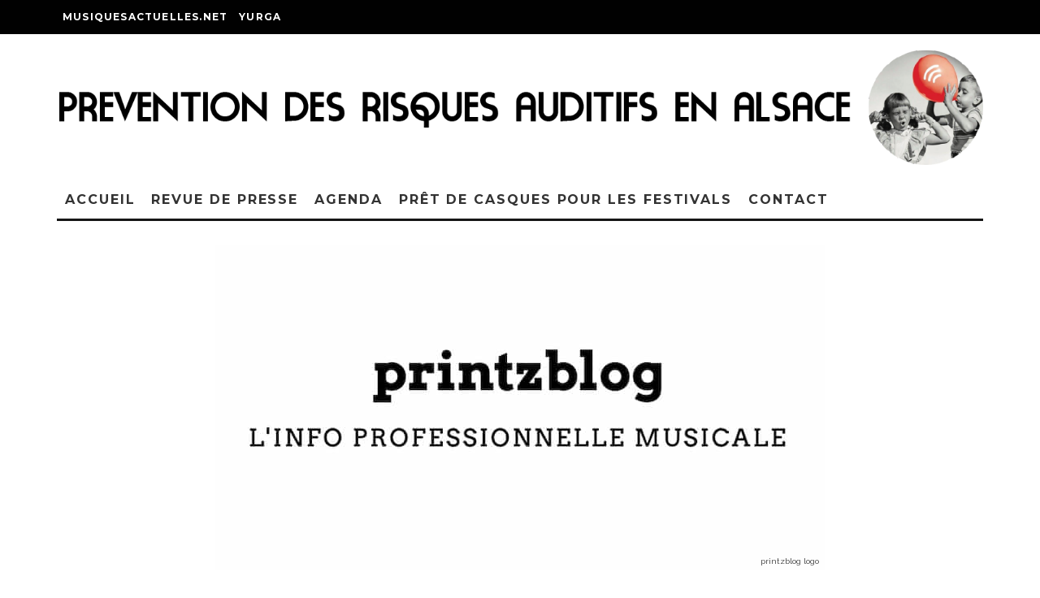

--- FILE ---
content_type: text/html; charset=UTF-8
request_url: https://preventionrisquesauditifs.fr/notre-musique-nous-rend-elle-sourds-de-plus-en-plus-detudes-suggerent-que-la-musique-compressee-affecte-notre-ouie-de-maniere-irreversible/
body_size: 21932
content:
<!DOCTYPE html>
<html lang="fr-FR">
<head>
	<meta charset="UTF-8">
			<meta name="viewport" content="width=device-width, height=device-height, initial-scale=1.0, minimum-scale=1.0">
		<link rel="profile" href="https://gmpg.org/xfn/11">
	<meta name='robots' content='index, follow, max-image-preview:large, max-snippet:-1, max-video-preview:-1' />
<style id="ayudawp-wpotweaks-critical-css">html{font-family:sans-serif;-webkit-text-size-adjust:100%;-ms-text-size-adjust:100%}
        body{margin:0;padding:0;line-height:1.6}
        *,*:before,*:after{box-sizing:border-box}
        img{max-width:100%;height:auto;border:0}
        .screen-reader-text{clip:rect(1px,1px,1px,1px);position:absolute!important;height:1px;width:1px;overflow:hidden}</style>
<link rel="preconnect" href="https://fonts.googleapis.com" crossorigin>
<link rel="preconnect" href="https://fonts.gstatic.com" crossorigin>
<link rel="preconnect" href="https://www.google-analytics.com" crossorigin>
<link rel="preconnect" href="https://www.googletagmanager.com" crossorigin>
<link rel="dns-prefetch" href="//fonts.googleapis.com">
<link rel="dns-prefetch" href="//fonts.gstatic.com">
<link rel="dns-prefetch" href="//ajax.googleapis.com">
<link rel="dns-prefetch" href="//www.google-analytics.com">
<link rel="dns-prefetch" href="//stats.wp.com">
<link rel="dns-prefetch" href="//gravatar.com">
<link rel="dns-prefetch" href="//secure.gravatar.com">
<link rel="dns-prefetch" href="//0.gravatar.com">
<link rel="dns-prefetch" href="//1.gravatar.com">
<link rel="dns-prefetch" href="//2.gravatar.com">
<link rel="dns-prefetch" href="//s.w.org">
<link rel="preload" href="https://preventionrisquesauditifs.fr/wp-content/themes/15zine/style.css" as="style">

	<!-- This site is optimized with the Yoast SEO plugin v26.8 - https://yoast.com/product/yoast-seo-wordpress/ -->
	<title>Notre musique nous rend-elle sourds ? De plus en plus d’études suggèrent que la musique compressée affecte notre ouïe de manière irréversible</title>
	<meta name="description" content="Notre musique nous rend-elle sourds ? De plus en plus d’études suggèrent que la musique compressée affecte notre ouïe de manière irréversible" />
	<link rel="canonical" href="https://preventionrisquesauditifs.fr/notre-musique-nous-rend-elle-sourds-de-plus-en-plus-detudes-suggerent-que-la-musique-compressee-affecte-notre-ouie-de-maniere-irreversible/" />
	<meta property="og:locale" content="fr_FR" />
	<meta property="og:type" content="article" />
	<meta property="og:title" content="Notre musique nous rend-elle sourds ? De plus en plus d’études suggèrent que la musique compressée affecte notre ouïe de manière irréversible" />
	<meta property="og:description" content="Notre musique nous rend-elle sourds ? De plus en plus d’études suggèrent que la musique compressée affecte notre ouïe de manière irréversible" />
	<meta property="og:url" content="https://preventionrisquesauditifs.fr/notre-musique-nous-rend-elle-sourds-de-plus-en-plus-detudes-suggerent-que-la-musique-compressee-affecte-notre-ouie-de-maniere-irreversible/" />
	<meta property="og:site_name" content="Prévention des risques auditifs en Alsace" />
	<meta property="article:publisher" content="https://www.facebook.com/agi.son.alsace" />
	<meta property="article:published_time" content="2023-06-01T12:16:17+00:00" />
	<meta property="article:modified_time" content="2023-06-01T12:16:22+00:00" />
	<meta property="og:image" content="https://preventionrisquesauditifs.fr/wp-content/uploads/2023/06/printzblog-logo.jpg" />
	<meta property="og:image:width" content="750" />
	<meta property="og:image:height" content="400" />
	<meta property="og:image:type" content="image/jpeg" />
	<meta name="author" content="musiquesactuelles" />
	<meta name="twitter:card" content="summary_large_image" />
	<meta name="twitter:label1" content="Écrit par" />
	<meta name="twitter:data1" content="musiquesactuelles" />
	<script type="application/ld+json" class="yoast-schema-graph">{"@context":"https://schema.org","@graph":[{"@type":"Article","@id":"https://preventionrisquesauditifs.fr/notre-musique-nous-rend-elle-sourds-de-plus-en-plus-detudes-suggerent-que-la-musique-compressee-affecte-notre-ouie-de-maniere-irreversible/#article","isPartOf":{"@id":"https://preventionrisquesauditifs.fr/notre-musique-nous-rend-elle-sourds-de-plus-en-plus-detudes-suggerent-que-la-musique-compressee-affecte-notre-ouie-de-maniere-irreversible/"},"author":{"name":"musiquesactuelles","@id":"https://preventionrisquesauditifs.fr/#/schema/person/84fd2cd4d5bf41ba967299f36aaa66e8"},"headline":"Notre musique nous rend-elle sourds ? De plus en plus d’études suggèrent que la musique compressée affecte notre ouïe de manière irréversible","datePublished":"2023-06-01T12:16:17+00:00","dateModified":"2023-06-01T12:16:22+00:00","mainEntityOfPage":{"@id":"https://preventionrisquesauditifs.fr/notre-musique-nous-rend-elle-sourds-de-plus-en-plus-detudes-suggerent-que-la-musique-compressee-affecte-notre-ouie-de-maniere-irreversible/"},"wordCount":121,"publisher":{"@id":"https://preventionrisquesauditifs.fr/#organization"},"image":{"@id":"https://preventionrisquesauditifs.fr/notre-musique-nous-rend-elle-sourds-de-plus-en-plus-detudes-suggerent-que-la-musique-compressee-affecte-notre-ouie-de-maniere-irreversible/#primaryimage"},"thumbnailUrl":"https://preventionrisquesauditifs.fr/wp-content/uploads/2023/06/printzblog-logo.jpg","articleSection":["REVUE DE PRESSE"],"inLanguage":"fr-FR"},{"@type":"WebPage","@id":"https://preventionrisquesauditifs.fr/notre-musique-nous-rend-elle-sourds-de-plus-en-plus-detudes-suggerent-que-la-musique-compressee-affecte-notre-ouie-de-maniere-irreversible/","url":"https://preventionrisquesauditifs.fr/notre-musique-nous-rend-elle-sourds-de-plus-en-plus-detudes-suggerent-que-la-musique-compressee-affecte-notre-ouie-de-maniere-irreversible/","name":"Notre musique nous rend-elle sourds ? De plus en plus d’études suggèrent que la musique compressée affecte notre ouïe de manière irréversible","isPartOf":{"@id":"https://preventionrisquesauditifs.fr/#website"},"primaryImageOfPage":{"@id":"https://preventionrisquesauditifs.fr/notre-musique-nous-rend-elle-sourds-de-plus-en-plus-detudes-suggerent-que-la-musique-compressee-affecte-notre-ouie-de-maniere-irreversible/#primaryimage"},"image":{"@id":"https://preventionrisquesauditifs.fr/notre-musique-nous-rend-elle-sourds-de-plus-en-plus-detudes-suggerent-que-la-musique-compressee-affecte-notre-ouie-de-maniere-irreversible/#primaryimage"},"thumbnailUrl":"https://preventionrisquesauditifs.fr/wp-content/uploads/2023/06/printzblog-logo.jpg","datePublished":"2023-06-01T12:16:17+00:00","dateModified":"2023-06-01T12:16:22+00:00","description":"Notre musique nous rend-elle sourds ? De plus en plus d’études suggèrent que la musique compressée affecte notre ouïe de manière irréversible","breadcrumb":{"@id":"https://preventionrisquesauditifs.fr/notre-musique-nous-rend-elle-sourds-de-plus-en-plus-detudes-suggerent-que-la-musique-compressee-affecte-notre-ouie-de-maniere-irreversible/#breadcrumb"},"inLanguage":"fr-FR","potentialAction":[{"@type":"ReadAction","target":["https://preventionrisquesauditifs.fr/notre-musique-nous-rend-elle-sourds-de-plus-en-plus-detudes-suggerent-que-la-musique-compressee-affecte-notre-ouie-de-maniere-irreversible/"]}]},{"@type":"ImageObject","inLanguage":"fr-FR","@id":"https://preventionrisquesauditifs.fr/notre-musique-nous-rend-elle-sourds-de-plus-en-plus-detudes-suggerent-que-la-musique-compressee-affecte-notre-ouie-de-maniere-irreversible/#primaryimage","url":"https://preventionrisquesauditifs.fr/wp-content/uploads/2023/06/printzblog-logo.jpg","contentUrl":"https://preventionrisquesauditifs.fr/wp-content/uploads/2023/06/printzblog-logo.jpg","width":750,"height":400,"caption":"printzblog logo"},{"@type":"BreadcrumbList","@id":"https://preventionrisquesauditifs.fr/notre-musique-nous-rend-elle-sourds-de-plus-en-plus-detudes-suggerent-que-la-musique-compressee-affecte-notre-ouie-de-maniere-irreversible/#breadcrumb","itemListElement":[{"@type":"ListItem","position":1,"name":"Accueil","item":"https://preventionrisquesauditifs.fr/"},{"@type":"ListItem","position":2,"name":"Notre musique nous rend-elle sourds ? De plus en plus d’études suggèrent que la musique compressée affecte notre ouïe de manière irréversible"}]},{"@type":"WebSite","@id":"https://preventionrisquesauditifs.fr/#website","url":"https://preventionrisquesauditifs.fr/","name":"Prévention des risques auditifs","description":"","publisher":{"@id":"https://preventionrisquesauditifs.fr/#organization"},"potentialAction":[{"@type":"SearchAction","target":{"@type":"EntryPoint","urlTemplate":"https://preventionrisquesauditifs.fr/?s={search_term_string}"},"query-input":{"@type":"PropertyValueSpecification","valueRequired":true,"valueName":"search_term_string"}}],"inLanguage":"fr-FR"},{"@type":"Organization","@id":"https://preventionrisquesauditifs.fr/#organization","name":"musiquesactuelles.net","url":"https://preventionrisquesauditifs.fr/","logo":{"@type":"ImageObject","inLanguage":"fr-FR","@id":"https://preventionrisquesauditifs.fr/#/schema/logo/image/","url":"https://i0.wp.com/preventionrisquesauditifs.fr/wp-content/uploads/2019/03/logo-musiquesactuelles-grand-est.png?fit=300%2C169&ssl=1","contentUrl":"https://i0.wp.com/preventionrisquesauditifs.fr/wp-content/uploads/2019/03/logo-musiquesactuelles-grand-est.png?fit=300%2C169&ssl=1","width":300,"height":169,"caption":"musiquesactuelles.net"},"image":{"@id":"https://preventionrisquesauditifs.fr/#/schema/logo/image/"},"sameAs":["https://www.facebook.com/agi.son.alsace"]},{"@type":"Person","@id":"https://preventionrisquesauditifs.fr/#/schema/person/84fd2cd4d5bf41ba967299f36aaa66e8","name":"musiquesactuelles"}]}</script>
	<!-- / Yoast SEO plugin. -->


<link rel="alternate" type="application/rss+xml" title="Prévention des risques auditifs en Alsace &raquo; Flux" href="https://preventionrisquesauditifs.fr/feed/" />
<link rel="alternate" type="application/rss+xml" title="Prévention des risques auditifs en Alsace &raquo; Flux des commentaires" href="https://preventionrisquesauditifs.fr/comments/feed/" />
<link rel="alternate" title="oEmbed (JSON)" type="application/json+oembed" href="https://preventionrisquesauditifs.fr/wp-json/oembed/1.0/embed?url=https%3A%2F%2Fpreventionrisquesauditifs.fr%2Fnotre-musique-nous-rend-elle-sourds-de-plus-en-plus-detudes-suggerent-que-la-musique-compressee-affecte-notre-ouie-de-maniere-irreversible%2F" />
<link rel="alternate" title="oEmbed (XML)" type="text/xml+oembed" href="https://preventionrisquesauditifs.fr/wp-json/oembed/1.0/embed?url=https%3A%2F%2Fpreventionrisquesauditifs.fr%2Fnotre-musique-nous-rend-elle-sourds-de-plus-en-plus-detudes-suggerent-que-la-musique-compressee-affecte-notre-ouie-de-maniere-irreversible%2F&#038;format=xml" />
		<!-- This site uses the Google Analytics by MonsterInsights plugin v9.11.1 - Using Analytics tracking - https://www.monsterinsights.com/ -->
							<script src="//www.googletagmanager.com/gtag/js?id=G-88E2GWJG31"  data-cfasync="false" data-wpfc-render="false" type="text/javascript" async></script>
			<script data-cfasync="false" data-wpfc-render="false" type="text/javascript">
				var mi_version = '9.11.1';
				var mi_track_user = true;
				var mi_no_track_reason = '';
								var MonsterInsightsDefaultLocations = {"page_location":"https:\/\/preventionrisquesauditifs.fr\/notre-musique-nous-rend-elle-sourds-de-plus-en-plus-detudes-suggerent-que-la-musique-compressee-affecte-notre-ouie-de-maniere-irreversible\/"};
								if ( typeof MonsterInsightsPrivacyGuardFilter === 'function' ) {
					var MonsterInsightsLocations = (typeof MonsterInsightsExcludeQuery === 'object') ? MonsterInsightsPrivacyGuardFilter( MonsterInsightsExcludeQuery ) : MonsterInsightsPrivacyGuardFilter( MonsterInsightsDefaultLocations );
				} else {
					var MonsterInsightsLocations = (typeof MonsterInsightsExcludeQuery === 'object') ? MonsterInsightsExcludeQuery : MonsterInsightsDefaultLocations;
				}

								var disableStrs = [
										'ga-disable-G-88E2GWJG31',
									];

				/* Function to detect opted out users */
				function __gtagTrackerIsOptedOut() {
					for (var index = 0; index < disableStrs.length; index++) {
						if (document.cookie.indexOf(disableStrs[index] + '=true') > -1) {
							return true;
						}
					}

					return false;
				}

				/* Disable tracking if the opt-out cookie exists. */
				if (__gtagTrackerIsOptedOut()) {
					for (var index = 0; index < disableStrs.length; index++) {
						window[disableStrs[index]] = true;
					}
				}

				/* Opt-out function */
				function __gtagTrackerOptout() {
					for (var index = 0; index < disableStrs.length; index++) {
						document.cookie = disableStrs[index] + '=true; expires=Thu, 31 Dec 2099 23:59:59 UTC; path=/';
						window[disableStrs[index]] = true;
					}
				}

				if ('undefined' === typeof gaOptout) {
					function gaOptout() {
						__gtagTrackerOptout();
					}
				}
								window.dataLayer = window.dataLayer || [];

				window.MonsterInsightsDualTracker = {
					helpers: {},
					trackers: {},
				};
				if (mi_track_user) {
					function __gtagDataLayer() {
						dataLayer.push(arguments);
					}

					function __gtagTracker(type, name, parameters) {
						if (!parameters) {
							parameters = {};
						}

						if (parameters.send_to) {
							__gtagDataLayer.apply(null, arguments);
							return;
						}

						if (type === 'event') {
														parameters.send_to = monsterinsights_frontend.v4_id;
							var hookName = name;
							if (typeof parameters['event_category'] !== 'undefined') {
								hookName = parameters['event_category'] + ':' + name;
							}

							if (typeof MonsterInsightsDualTracker.trackers[hookName] !== 'undefined') {
								MonsterInsightsDualTracker.trackers[hookName](parameters);
							} else {
								__gtagDataLayer('event', name, parameters);
							}
							
						} else {
							__gtagDataLayer.apply(null, arguments);
						}
					}

					__gtagTracker('js', new Date());
					__gtagTracker('set', {
						'developer_id.dZGIzZG': true,
											});
					if ( MonsterInsightsLocations.page_location ) {
						__gtagTracker('set', MonsterInsightsLocations);
					}
										__gtagTracker('config', 'G-88E2GWJG31', {"forceSSL":"true","link_attribution":"true"} );
										window.gtag = __gtagTracker;										(function () {
						/* https://developers.google.com/analytics/devguides/collection/analyticsjs/ */
						/* ga and __gaTracker compatibility shim. */
						var noopfn = function () {
							return null;
						};
						var newtracker = function () {
							return new Tracker();
						};
						var Tracker = function () {
							return null;
						};
						var p = Tracker.prototype;
						p.get = noopfn;
						p.set = noopfn;
						p.send = function () {
							var args = Array.prototype.slice.call(arguments);
							args.unshift('send');
							__gaTracker.apply(null, args);
						};
						var __gaTracker = function () {
							var len = arguments.length;
							if (len === 0) {
								return;
							}
							var f = arguments[len - 1];
							if (typeof f !== 'object' || f === null || typeof f.hitCallback !== 'function') {
								if ('send' === arguments[0]) {
									var hitConverted, hitObject = false, action;
									if ('event' === arguments[1]) {
										if ('undefined' !== typeof arguments[3]) {
											hitObject = {
												'eventAction': arguments[3],
												'eventCategory': arguments[2],
												'eventLabel': arguments[4],
												'value': arguments[5] ? arguments[5] : 1,
											}
										}
									}
									if ('pageview' === arguments[1]) {
										if ('undefined' !== typeof arguments[2]) {
											hitObject = {
												'eventAction': 'page_view',
												'page_path': arguments[2],
											}
										}
									}
									if (typeof arguments[2] === 'object') {
										hitObject = arguments[2];
									}
									if (typeof arguments[5] === 'object') {
										Object.assign(hitObject, arguments[5]);
									}
									if ('undefined' !== typeof arguments[1].hitType) {
										hitObject = arguments[1];
										if ('pageview' === hitObject.hitType) {
											hitObject.eventAction = 'page_view';
										}
									}
									if (hitObject) {
										action = 'timing' === arguments[1].hitType ? 'timing_complete' : hitObject.eventAction;
										hitConverted = mapArgs(hitObject);
										__gtagTracker('event', action, hitConverted);
									}
								}
								return;
							}

							function mapArgs(args) {
								var arg, hit = {};
								var gaMap = {
									'eventCategory': 'event_category',
									'eventAction': 'event_action',
									'eventLabel': 'event_label',
									'eventValue': 'event_value',
									'nonInteraction': 'non_interaction',
									'timingCategory': 'event_category',
									'timingVar': 'name',
									'timingValue': 'value',
									'timingLabel': 'event_label',
									'page': 'page_path',
									'location': 'page_location',
									'title': 'page_title',
									'referrer' : 'page_referrer',
								};
								for (arg in args) {
																		if (!(!args.hasOwnProperty(arg) || !gaMap.hasOwnProperty(arg))) {
										hit[gaMap[arg]] = args[arg];
									} else {
										hit[arg] = args[arg];
									}
								}
								return hit;
							}

							try {
								f.hitCallback();
							} catch (ex) {
							}
						};
						__gaTracker.create = newtracker;
						__gaTracker.getByName = newtracker;
						__gaTracker.getAll = function () {
							return [];
						};
						__gaTracker.remove = noopfn;
						__gaTracker.loaded = true;
						window['__gaTracker'] = __gaTracker;
					})();
									} else {
										console.log("");
					(function () {
						function __gtagTracker() {
							return null;
						}

						window['__gtagTracker'] = __gtagTracker;
						window['gtag'] = __gtagTracker;
					})();
									}
			</script>
							<!-- / Google Analytics by MonsterInsights -->
		<style id='wp-img-auto-sizes-contain-inline-css' type='text/css'>
img:is([sizes=auto i],[sizes^="auto," i]){contain-intrinsic-size:3000px 1500px}
/*# sourceURL=wp-img-auto-sizes-contain-inline-css */
</style>
<link rel='stylesheet' id='mec-niceselect-style-css' href='https://preventionrisquesauditifs.fr/wp-content/plugins/modern-events-calendar/assets/css/nice-select.min.css' type='text/css' media='all' />
<noscript><link rel='stylesheet' id='mec-niceselect-style-css' href='https://preventionrisquesauditifs.fr/wp-content/plugins/modern-events-calendar/assets/css/nice-select.min.css' type='text/css' media='all' />
</noscript><link rel='stylesheet' id='mec-select2-style-css' href='https://preventionrisquesauditifs.fr/wp-content/plugins/modern-events-calendar/assets/packages/select2/select2.min.css' type='text/css' media='all' />
<noscript><link rel='stylesheet' id='mec-select2-style-css' href='https://preventionrisquesauditifs.fr/wp-content/plugins/modern-events-calendar/assets/packages/select2/select2.min.css' type='text/css' media='all' />
</noscript><link rel='stylesheet' id='mec-font-icons-css' href='https://preventionrisquesauditifs.fr/wp-content/plugins/modern-events-calendar/assets/css/iconfonts.css' type='text/css' media='all' />
<noscript><link rel='stylesheet' id='mec-font-icons-css' href='https://preventionrisquesauditifs.fr/wp-content/plugins/modern-events-calendar/assets/css/iconfonts.css' type='text/css' media='all' />
</noscript><link rel='stylesheet' id='mec-frontend-style-css' href='https://preventionrisquesauditifs.fr/wp-content/plugins/modern-events-calendar/assets/css/frontend.min.css' type='text/css' media='all' />
<noscript><link rel='stylesheet' id='mec-frontend-style-css' href='https://preventionrisquesauditifs.fr/wp-content/plugins/modern-events-calendar/assets/css/frontend.min.css' type='text/css' media='all' />
</noscript><link rel='stylesheet' id='mec-tooltip-style-css' href='https://preventionrisquesauditifs.fr/wp-content/plugins/modern-events-calendar/assets/packages/tooltip/tooltip.css' type='text/css' media='all' />
<noscript><link rel='stylesheet' id='mec-tooltip-style-css' href='https://preventionrisquesauditifs.fr/wp-content/plugins/modern-events-calendar/assets/packages/tooltip/tooltip.css' type='text/css' media='all' />
</noscript><link rel='stylesheet' id='mec-tooltip-shadow-style-css' href='https://preventionrisquesauditifs.fr/wp-content/plugins/modern-events-calendar/assets/packages/tooltip/tooltipster-sideTip-shadow.min.css' type='text/css' media='all' />
<noscript><link rel='stylesheet' id='mec-tooltip-shadow-style-css' href='https://preventionrisquesauditifs.fr/wp-content/plugins/modern-events-calendar/assets/packages/tooltip/tooltipster-sideTip-shadow.min.css' type='text/css' media='all' />
</noscript><link rel='stylesheet' id='featherlight-css' href='https://preventionrisquesauditifs.fr/wp-content/plugins/modern-events-calendar/assets/packages/featherlight/featherlight.css' type='text/css' media='all' />
<noscript><link rel='stylesheet' id='featherlight-css' href='https://preventionrisquesauditifs.fr/wp-content/plugins/modern-events-calendar/assets/packages/featherlight/featherlight.css' type='text/css' media='all' />
</noscript><link rel='stylesheet' id='mec-lity-style-css' href='https://preventionrisquesauditifs.fr/wp-content/plugins/modern-events-calendar/assets/packages/lity/lity.min.css' type='text/css' media='all' />
<noscript><link rel='stylesheet' id='mec-lity-style-css' href='https://preventionrisquesauditifs.fr/wp-content/plugins/modern-events-calendar/assets/packages/lity/lity.min.css' type='text/css' media='all' />
</noscript><link rel='stylesheet' id='mec-general-calendar-style-css' href='https://preventionrisquesauditifs.fr/wp-content/plugins/modern-events-calendar/assets/css/mec-general-calendar.css' type='text/css' media='all' />
<noscript><link rel='stylesheet' id='mec-general-calendar-style-css' href='https://preventionrisquesauditifs.fr/wp-content/plugins/modern-events-calendar/assets/css/mec-general-calendar.css' type='text/css' media='all' />
</noscript><link rel='stylesheet' id='wp-block-library-css' href='https://preventionrisquesauditifs.fr/wp-includes/css/dist/block-library/style.min.css' type='text/css' media='all' />
<noscript><link rel='stylesheet' id='wp-block-library-css' href='https://preventionrisquesauditifs.fr/wp-includes/css/dist/block-library/style.min.css' type='text/css' media='all' />
</noscript><style id='classic-theme-styles-inline-css' type='text/css'>
/*! This file is auto-generated */
.wp-block-button__link{color:#fff;background-color:#32373c;border-radius:9999px;box-shadow:none;text-decoration:none;padding:calc(.667em + 2px) calc(1.333em + 2px);font-size:1.125em}.wp-block-file__button{background:#32373c;color:#fff;text-decoration:none}
/*# sourceURL=/wp-includes/css/classic-themes.min.css */
</style>
<style id='feedzy-rss-feeds-loop-style-inline-css' type='text/css'>
.wp-block-feedzy-rss-feeds-loop{display:grid;gap:24px;grid-template-columns:repeat(1,1fr)}@media(min-width:782px){.wp-block-feedzy-rss-feeds-loop.feedzy-loop-columns-2,.wp-block-feedzy-rss-feeds-loop.feedzy-loop-columns-3,.wp-block-feedzy-rss-feeds-loop.feedzy-loop-columns-4,.wp-block-feedzy-rss-feeds-loop.feedzy-loop-columns-5{grid-template-columns:repeat(2,1fr)}}@media(min-width:960px){.wp-block-feedzy-rss-feeds-loop.feedzy-loop-columns-2{grid-template-columns:repeat(2,1fr)}.wp-block-feedzy-rss-feeds-loop.feedzy-loop-columns-3{grid-template-columns:repeat(3,1fr)}.wp-block-feedzy-rss-feeds-loop.feedzy-loop-columns-4{grid-template-columns:repeat(4,1fr)}.wp-block-feedzy-rss-feeds-loop.feedzy-loop-columns-5{grid-template-columns:repeat(5,1fr)}}.wp-block-feedzy-rss-feeds-loop .wp-block-image.is-style-rounded img{border-radius:9999px}.wp-block-feedzy-rss-feeds-loop .wp-block-image:has(:is(img:not([src]),img[src=""])){display:none}

/*# sourceURL=https://preventionrisquesauditifs.fr/wp-content/plugins/feedzy-rss-feeds/build/loop/style-index.css */
</style>
<link rel='stylesheet' id='mediaelement-css' href='https://preventionrisquesauditifs.fr/wp-includes/js/mediaelement/mediaelementplayer-legacy.min.css' type='text/css' media='all' />
<noscript><link rel='stylesheet' id='mediaelement-css' href='https://preventionrisquesauditifs.fr/wp-includes/js/mediaelement/mediaelementplayer-legacy.min.css' type='text/css' media='all' />
</noscript><link rel='stylesheet' id='wp-mediaelement-css' href='https://preventionrisquesauditifs.fr/wp-includes/js/mediaelement/wp-mediaelement.min.css' type='text/css' media='all' />
<noscript><link rel='stylesheet' id='wp-mediaelement-css' href='https://preventionrisquesauditifs.fr/wp-includes/js/mediaelement/wp-mediaelement.min.css' type='text/css' media='all' />
</noscript><style id='jetpack-sharing-buttons-style-inline-css' type='text/css'>
.jetpack-sharing-buttons__services-list{display:flex;flex-direction:row;flex-wrap:wrap;gap:0;list-style-type:none;margin:5px;padding:0}.jetpack-sharing-buttons__services-list.has-small-icon-size{font-size:12px}.jetpack-sharing-buttons__services-list.has-normal-icon-size{font-size:16px}.jetpack-sharing-buttons__services-list.has-large-icon-size{font-size:24px}.jetpack-sharing-buttons__services-list.has-huge-icon-size{font-size:36px}@media print{.jetpack-sharing-buttons__services-list{display:none!important}}.editor-styles-wrapper .wp-block-jetpack-sharing-buttons{gap:0;padding-inline-start:0}ul.jetpack-sharing-buttons__services-list.has-background{padding:1.25em 2.375em}
/*# sourceURL=https://preventionrisquesauditifs.fr/wp-content/plugins/jetpack/_inc/blocks/sharing-buttons/view.css */
</style>
<link rel='stylesheet' id='awsm-ead-public-css' href='https://preventionrisquesauditifs.fr/wp-content/plugins/embed-any-document/css/embed-public.min.css' type='text/css' media='all' />
<noscript><link rel='stylesheet' id='awsm-ead-public-css' href='https://preventionrisquesauditifs.fr/wp-content/plugins/embed-any-document/css/embed-public.min.css' type='text/css' media='all' />
</noscript><style id='global-styles-inline-css' type='text/css'>
:root{--wp--preset--aspect-ratio--square: 1;--wp--preset--aspect-ratio--4-3: 4/3;--wp--preset--aspect-ratio--3-4: 3/4;--wp--preset--aspect-ratio--3-2: 3/2;--wp--preset--aspect-ratio--2-3: 2/3;--wp--preset--aspect-ratio--16-9: 16/9;--wp--preset--aspect-ratio--9-16: 9/16;--wp--preset--color--black: #000000;--wp--preset--color--cyan-bluish-gray: #abb8c3;--wp--preset--color--white: #ffffff;--wp--preset--color--pale-pink: #f78da7;--wp--preset--color--vivid-red: #cf2e2e;--wp--preset--color--luminous-vivid-orange: #ff6900;--wp--preset--color--luminous-vivid-amber: #fcb900;--wp--preset--color--light-green-cyan: #7bdcb5;--wp--preset--color--vivid-green-cyan: #00d084;--wp--preset--color--pale-cyan-blue: #8ed1fc;--wp--preset--color--vivid-cyan-blue: #0693e3;--wp--preset--color--vivid-purple: #9b51e0;--wp--preset--gradient--vivid-cyan-blue-to-vivid-purple: linear-gradient(135deg,rgb(6,147,227) 0%,rgb(155,81,224) 100%);--wp--preset--gradient--light-green-cyan-to-vivid-green-cyan: linear-gradient(135deg,rgb(122,220,180) 0%,rgb(0,208,130) 100%);--wp--preset--gradient--luminous-vivid-amber-to-luminous-vivid-orange: linear-gradient(135deg,rgb(252,185,0) 0%,rgb(255,105,0) 100%);--wp--preset--gradient--luminous-vivid-orange-to-vivid-red: linear-gradient(135deg,rgb(255,105,0) 0%,rgb(207,46,46) 100%);--wp--preset--gradient--very-light-gray-to-cyan-bluish-gray: linear-gradient(135deg,rgb(238,238,238) 0%,rgb(169,184,195) 100%);--wp--preset--gradient--cool-to-warm-spectrum: linear-gradient(135deg,rgb(74,234,220) 0%,rgb(151,120,209) 20%,rgb(207,42,186) 40%,rgb(238,44,130) 60%,rgb(251,105,98) 80%,rgb(254,248,76) 100%);--wp--preset--gradient--blush-light-purple: linear-gradient(135deg,rgb(255,206,236) 0%,rgb(152,150,240) 100%);--wp--preset--gradient--blush-bordeaux: linear-gradient(135deg,rgb(254,205,165) 0%,rgb(254,45,45) 50%,rgb(107,0,62) 100%);--wp--preset--gradient--luminous-dusk: linear-gradient(135deg,rgb(255,203,112) 0%,rgb(199,81,192) 50%,rgb(65,88,208) 100%);--wp--preset--gradient--pale-ocean: linear-gradient(135deg,rgb(255,245,203) 0%,rgb(182,227,212) 50%,rgb(51,167,181) 100%);--wp--preset--gradient--electric-grass: linear-gradient(135deg,rgb(202,248,128) 0%,rgb(113,206,126) 100%);--wp--preset--gradient--midnight: linear-gradient(135deg,rgb(2,3,129) 0%,rgb(40,116,252) 100%);--wp--preset--font-size--small: 13px;--wp--preset--font-size--medium: 20px;--wp--preset--font-size--large: 36px;--wp--preset--font-size--x-large: 42px;--wp--preset--spacing--20: 0.44rem;--wp--preset--spacing--30: 0.67rem;--wp--preset--spacing--40: 1rem;--wp--preset--spacing--50: 1.5rem;--wp--preset--spacing--60: 2.25rem;--wp--preset--spacing--70: 3.38rem;--wp--preset--spacing--80: 5.06rem;--wp--preset--shadow--natural: 6px 6px 9px rgba(0, 0, 0, 0.2);--wp--preset--shadow--deep: 12px 12px 50px rgba(0, 0, 0, 0.4);--wp--preset--shadow--sharp: 6px 6px 0px rgba(0, 0, 0, 0.2);--wp--preset--shadow--outlined: 6px 6px 0px -3px rgb(255, 255, 255), 6px 6px rgb(0, 0, 0);--wp--preset--shadow--crisp: 6px 6px 0px rgb(0, 0, 0);}:where(.is-layout-flex){gap: 0.5em;}:where(.is-layout-grid){gap: 0.5em;}body .is-layout-flex{display: flex;}.is-layout-flex{flex-wrap: wrap;align-items: center;}.is-layout-flex > :is(*, div){margin: 0;}body .is-layout-grid{display: grid;}.is-layout-grid > :is(*, div){margin: 0;}:where(.wp-block-columns.is-layout-flex){gap: 2em;}:where(.wp-block-columns.is-layout-grid){gap: 2em;}:where(.wp-block-post-template.is-layout-flex){gap: 1.25em;}:where(.wp-block-post-template.is-layout-grid){gap: 1.25em;}.has-black-color{color: var(--wp--preset--color--black) !important;}.has-cyan-bluish-gray-color{color: var(--wp--preset--color--cyan-bluish-gray) !important;}.has-white-color{color: var(--wp--preset--color--white) !important;}.has-pale-pink-color{color: var(--wp--preset--color--pale-pink) !important;}.has-vivid-red-color{color: var(--wp--preset--color--vivid-red) !important;}.has-luminous-vivid-orange-color{color: var(--wp--preset--color--luminous-vivid-orange) !important;}.has-luminous-vivid-amber-color{color: var(--wp--preset--color--luminous-vivid-amber) !important;}.has-light-green-cyan-color{color: var(--wp--preset--color--light-green-cyan) !important;}.has-vivid-green-cyan-color{color: var(--wp--preset--color--vivid-green-cyan) !important;}.has-pale-cyan-blue-color{color: var(--wp--preset--color--pale-cyan-blue) !important;}.has-vivid-cyan-blue-color{color: var(--wp--preset--color--vivid-cyan-blue) !important;}.has-vivid-purple-color{color: var(--wp--preset--color--vivid-purple) !important;}.has-black-background-color{background-color: var(--wp--preset--color--black) !important;}.has-cyan-bluish-gray-background-color{background-color: var(--wp--preset--color--cyan-bluish-gray) !important;}.has-white-background-color{background-color: var(--wp--preset--color--white) !important;}.has-pale-pink-background-color{background-color: var(--wp--preset--color--pale-pink) !important;}.has-vivid-red-background-color{background-color: var(--wp--preset--color--vivid-red) !important;}.has-luminous-vivid-orange-background-color{background-color: var(--wp--preset--color--luminous-vivid-orange) !important;}.has-luminous-vivid-amber-background-color{background-color: var(--wp--preset--color--luminous-vivid-amber) !important;}.has-light-green-cyan-background-color{background-color: var(--wp--preset--color--light-green-cyan) !important;}.has-vivid-green-cyan-background-color{background-color: var(--wp--preset--color--vivid-green-cyan) !important;}.has-pale-cyan-blue-background-color{background-color: var(--wp--preset--color--pale-cyan-blue) !important;}.has-vivid-cyan-blue-background-color{background-color: var(--wp--preset--color--vivid-cyan-blue) !important;}.has-vivid-purple-background-color{background-color: var(--wp--preset--color--vivid-purple) !important;}.has-black-border-color{border-color: var(--wp--preset--color--black) !important;}.has-cyan-bluish-gray-border-color{border-color: var(--wp--preset--color--cyan-bluish-gray) !important;}.has-white-border-color{border-color: var(--wp--preset--color--white) !important;}.has-pale-pink-border-color{border-color: var(--wp--preset--color--pale-pink) !important;}.has-vivid-red-border-color{border-color: var(--wp--preset--color--vivid-red) !important;}.has-luminous-vivid-orange-border-color{border-color: var(--wp--preset--color--luminous-vivid-orange) !important;}.has-luminous-vivid-amber-border-color{border-color: var(--wp--preset--color--luminous-vivid-amber) !important;}.has-light-green-cyan-border-color{border-color: var(--wp--preset--color--light-green-cyan) !important;}.has-vivid-green-cyan-border-color{border-color: var(--wp--preset--color--vivid-green-cyan) !important;}.has-pale-cyan-blue-border-color{border-color: var(--wp--preset--color--pale-cyan-blue) !important;}.has-vivid-cyan-blue-border-color{border-color: var(--wp--preset--color--vivid-cyan-blue) !important;}.has-vivid-purple-border-color{border-color: var(--wp--preset--color--vivid-purple) !important;}.has-vivid-cyan-blue-to-vivid-purple-gradient-background{background: var(--wp--preset--gradient--vivid-cyan-blue-to-vivid-purple) !important;}.has-light-green-cyan-to-vivid-green-cyan-gradient-background{background: var(--wp--preset--gradient--light-green-cyan-to-vivid-green-cyan) !important;}.has-luminous-vivid-amber-to-luminous-vivid-orange-gradient-background{background: var(--wp--preset--gradient--luminous-vivid-amber-to-luminous-vivid-orange) !important;}.has-luminous-vivid-orange-to-vivid-red-gradient-background{background: var(--wp--preset--gradient--luminous-vivid-orange-to-vivid-red) !important;}.has-very-light-gray-to-cyan-bluish-gray-gradient-background{background: var(--wp--preset--gradient--very-light-gray-to-cyan-bluish-gray) !important;}.has-cool-to-warm-spectrum-gradient-background{background: var(--wp--preset--gradient--cool-to-warm-spectrum) !important;}.has-blush-light-purple-gradient-background{background: var(--wp--preset--gradient--blush-light-purple) !important;}.has-blush-bordeaux-gradient-background{background: var(--wp--preset--gradient--blush-bordeaux) !important;}.has-luminous-dusk-gradient-background{background: var(--wp--preset--gradient--luminous-dusk) !important;}.has-pale-ocean-gradient-background{background: var(--wp--preset--gradient--pale-ocean) !important;}.has-electric-grass-gradient-background{background: var(--wp--preset--gradient--electric-grass) !important;}.has-midnight-gradient-background{background: var(--wp--preset--gradient--midnight) !important;}.has-small-font-size{font-size: var(--wp--preset--font-size--small) !important;}.has-medium-font-size{font-size: var(--wp--preset--font-size--medium) !important;}.has-large-font-size{font-size: var(--wp--preset--font-size--large) !important;}.has-x-large-font-size{font-size: var(--wp--preset--font-size--x-large) !important;}
:where(.wp-block-post-template.is-layout-flex){gap: 1.25em;}:where(.wp-block-post-template.is-layout-grid){gap: 1.25em;}
:where(.wp-block-term-template.is-layout-flex){gap: 1.25em;}:where(.wp-block-term-template.is-layout-grid){gap: 1.25em;}
:where(.wp-block-columns.is-layout-flex){gap: 2em;}:where(.wp-block-columns.is-layout-grid){gap: 2em;}
:root :where(.wp-block-pullquote){font-size: 1.5em;line-height: 1.6;}
/*# sourceURL=global-styles-inline-css */
</style>
<link rel='stylesheet' id='gdc-css' href='https://preventionrisquesauditifs.fr/wp-content/plugins/grid-shortcodes/css/gdc_custom_style.css' type='text/css' media='all' />
<noscript><link rel='stylesheet' id='gdc-css' href='https://preventionrisquesauditifs.fr/wp-content/plugins/grid-shortcodes/css/gdc_custom_style.css' type='text/css' media='all' />
</noscript><link rel='stylesheet' id='mec-fluent-layouts-css' href='https://preventionrisquesauditifs.fr/wp-content/plugins/mec-fluent-layouts/assets/mec-fluent-layouts.min.css' type='text/css' media='all' />
<noscript><link rel='stylesheet' id='mec-fluent-layouts-css' href='https://preventionrisquesauditifs.fr/wp-content/plugins/mec-fluent-layouts/assets/mec-fluent-layouts.min.css' type='text/css' media='all' />
</noscript><link rel='stylesheet' id='mec-fluent-layouts-single-css' href='https://preventionrisquesauditifs.fr/wp-content/plugins/mec-fluent-layouts/assets/mec-fluent-layouts-single.min.css' type='text/css' media='all' />
<noscript><link rel='stylesheet' id='mec-fluent-layouts-single-css' href='https://preventionrisquesauditifs.fr/wp-content/plugins/mec-fluent-layouts/assets/mec-fluent-layouts-single.min.css' type='text/css' media='all' />
</noscript><link rel='stylesheet' id='mec-fluent-layouts-google-fonts-css' href='https://fonts.googleapis.com/css2?family=DM+Sans%3Aital%2Cwght%400%2C400%3B0%2C500%3B0%2C700%3B1%2C400%3B1%2C500%3B1%2C700&#038;display=swap' type='text/css' media='all' />
<noscript><link rel='stylesheet' id='mec-fluent-layouts-google-fonts-css' href='https://fonts.googleapis.com/css2?family=DM+Sans%3Aital%2Cwght%400%2C400%3B0%2C500%3B0%2C700%3B1%2C400%3B1%2C500%3B1%2C700&#038;display=swap' type='text/css' media='all' />
</noscript><link rel='stylesheet' id='wcs-timetable-css' href='https://preventionrisquesauditifs.fr/wp-content/plugins/weekly-class/assets/front/css/timetable.css' type='text/css' media='all' />
<noscript><link rel='stylesheet' id='wcs-timetable-css' href='https://preventionrisquesauditifs.fr/wp-content/plugins/weekly-class/assets/front/css/timetable.css' type='text/css' media='all' />
</noscript><style id='wcs-timetable-inline-css' type='text/css'>
.wcs-single__action .wcs-btn--action{color:rgba( 255,255,255,1);background-color:#BD322C}
/*# sourceURL=wcs-timetable-inline-css */
</style>
<link rel='stylesheet' id='eae-css-css' href='https://preventionrisquesauditifs.fr/wp-content/plugins/addon-elements-for-elementor-page-builder/assets/css/eae.min.css' type='text/css' media='all' />
<noscript><link rel='stylesheet' id='eae-css-css' href='https://preventionrisquesauditifs.fr/wp-content/plugins/addon-elements-for-elementor-page-builder/assets/css/eae.min.css' type='text/css' media='all' />
</noscript><link rel='stylesheet' id='eae-peel-css-css' href='https://preventionrisquesauditifs.fr/wp-content/plugins/addon-elements-for-elementor-page-builder/assets/lib/peel/peel.css' type='text/css' media='all' />
<noscript><link rel='stylesheet' id='eae-peel-css-css' href='https://preventionrisquesauditifs.fr/wp-content/plugins/addon-elements-for-elementor-page-builder/assets/lib/peel/peel.css' type='text/css' media='all' />
</noscript><link rel='stylesheet' id='font-awesome-4-shim-css' href='https://preventionrisquesauditifs.fr/wp-content/plugins/elementor/assets/lib/font-awesome/css/v4-shims.min.css' type='text/css' media='all' />
<noscript><link rel='stylesheet' id='font-awesome-4-shim-css' href='https://preventionrisquesauditifs.fr/wp-content/plugins/elementor/assets/lib/font-awesome/css/v4-shims.min.css' type='text/css' media='all' />
</noscript><link rel='stylesheet' id='font-awesome-5-all-css' href='https://preventionrisquesauditifs.fr/wp-content/plugins/elementor/assets/lib/font-awesome/css/all.min.css' type='text/css' media='all' />
<noscript><link rel='stylesheet' id='font-awesome-5-all-css' href='https://preventionrisquesauditifs.fr/wp-content/plugins/elementor/assets/lib/font-awesome/css/all.min.css' type='text/css' media='all' />
</noscript><link rel='stylesheet' id='vegas-css-css' href='https://preventionrisquesauditifs.fr/wp-content/plugins/addon-elements-for-elementor-page-builder/assets/lib/vegas/vegas.min.css' type='text/css' media='all' />
<noscript><link rel='stylesheet' id='vegas-css-css' href='https://preventionrisquesauditifs.fr/wp-content/plugins/addon-elements-for-elementor-page-builder/assets/lib/vegas/vegas.min.css' type='text/css' media='all' />
</noscript><link rel='stylesheet' id='htbbootstrap-css' href='https://preventionrisquesauditifs.fr/wp-content/plugins/ht-mega-for-elementor/assets/css/htbbootstrap.css' type='text/css' media='all' />
<noscript><link rel='stylesheet' id='htbbootstrap-css' href='https://preventionrisquesauditifs.fr/wp-content/plugins/ht-mega-for-elementor/assets/css/htbbootstrap.css' type='text/css' media='all' />
</noscript><link rel='stylesheet' id='font-awesome-css' href='https://preventionrisquesauditifs.fr/wp-content/plugins/elementor/assets/lib/font-awesome/css/font-awesome.min.css' type='text/css' media='all' />
<noscript><link rel='stylesheet' id='font-awesome-css' href='https://preventionrisquesauditifs.fr/wp-content/plugins/elementor/assets/lib/font-awesome/css/font-awesome.min.css' type='text/css' media='all' />
</noscript><link rel='stylesheet' id='htmega-animation-css' href='https://preventionrisquesauditifs.fr/wp-content/plugins/ht-mega-for-elementor/assets/css/animation.css' type='text/css' media='all' />
<noscript><link rel='stylesheet' id='htmega-animation-css' href='https://preventionrisquesauditifs.fr/wp-content/plugins/ht-mega-for-elementor/assets/css/animation.css' type='text/css' media='all' />
</noscript><link rel='stylesheet' id='htmega-keyframes-css' href='https://preventionrisquesauditifs.fr/wp-content/plugins/ht-mega-for-elementor/assets/css/htmega-keyframes.css' type='text/css' media='all' />
<noscript><link rel='stylesheet' id='htmega-keyframes-css' href='https://preventionrisquesauditifs.fr/wp-content/plugins/ht-mega-for-elementor/assets/css/htmega-keyframes.css' type='text/css' media='all' />
</noscript><link rel='stylesheet' id='htmega-global-style-min-css' href='https://preventionrisquesauditifs.fr/wp-content/plugins/ht-mega-for-elementor/assets/css/htmega-global-style.min.css' type='text/css' media='all' />
<noscript><link rel='stylesheet' id='htmega-global-style-min-css' href='https://preventionrisquesauditifs.fr/wp-content/plugins/ht-mega-for-elementor/assets/css/htmega-global-style.min.css' type='text/css' media='all' />
</noscript><link rel='stylesheet' id='codetipi-15zine-style-css' href='https://preventionrisquesauditifs.fr/wp-content/themes/15zine/assets/css/style.min.css' type='text/css' media='all' />
<noscript><link rel='stylesheet' id='codetipi-15zine-style-css' href='https://preventionrisquesauditifs.fr/wp-content/themes/15zine/assets/css/style.min.css' type='text/css' media='all' />
</noscript><style id='codetipi-15zine-style-inline-css' type='text/css'>
.link-color-wrap > * > a,.link-color-wrap > * > ul a{ color: #1e1e1e;}.link-color-wrap > * > a:hover,.link-color-wrap > * > ul a:hover{ color: #555;}body{ color: #2e2e2e;}.site-footer{ color: #fff;}body{font-size:14px;font-weight:400;line-height:1.6;text-transform:none;}.excerpt{font-size:14px;font-weight:400;line-height:1.6;text-transform:none;}.preview-thumbnail .title, .preview-review .title{font-size:14px;font-weight:700;letter-spacing:0.1em;line-height:1.3;text-transform:uppercase;}.byline{font-size:10px;font-weight:700;letter-spacing:0.1em;line-height:1.3;text-transform:uppercase;}.tipi-button, .button__back__home{font-size:14px;font-weight:700;letter-spacing:0.1em;text-transform:uppercase;}.breadcrumbs{font-size:11px;font-weight:400;letter-spacing:0.1em;text-transform:none;}.secondary-menu-wrap{font-size:14px;font-weight:700;letter-spacing:0.1em;line-height:1;text-transform:uppercase;}.preview-slider.title-s .title{font-size:14px;font-weight:700;letter-spacing:0.1em;line-height:1.3;text-transform:uppercase;}.preview-slider.title-m .title{font-size:14px;font-weight:700;letter-spacing:0.1em;line-height:1.3;text-transform:uppercase;}.preview-slider.title-l .title{font-size:14px;font-weight:700;letter-spacing:0.1em;line-height:1.3;text-transform:uppercase;}.preview-slider.title-xl .title{font-size:14px;font-weight:700;letter-spacing:0.1em;line-height:1.3;text-transform:uppercase;}.preview-grid.title-s .title{font-size:14px;font-weight:700;letter-spacing:0.1em;line-height:1.3;text-transform:uppercase;}.preview-grid.title-m .title{font-size:14px;font-weight:700;letter-spacing:0.1em;line-height:1.3;text-transform:uppercase;}.preview-grid.title-l .title{font-size:14px;font-weight:700;letter-spacing:0.1em;line-height:1.3;text-transform:uppercase;}.preview-classic .title{font-size:14px;font-weight:700;letter-spacing:0.1em;line-height:1.3;text-transform:uppercase;}.preview-2 .title{font-size:14px;font-weight:700;letter-spacing:0.1em;line-height:1.3;text-transform:uppercase;}.entry-content blockquote, .entry-content .wp-block-pullquote p{font-size:18px;font-weight:400;line-height:1.5;text-transform:none;}.hero-wrap .caption, .gallery-block__wrap .caption{font-size:10px;font-weight:400;line-height:1.2;text-transform:none;}.main-navigation{font-size:14px;font-weight:700;letter-spacing:0.12em;line-height:1;text-transform:uppercase;}.hero-meta.tipi-s-typo .title{font-size:18px;font-weight:700;letter-spacing:0.1em;line-height:1.3;text-transform:uppercase;}.hero-meta.tipi-m-typo .title{font-size:18px;font-weight:700;letter-spacing:0.1em;line-height:1.3;text-transform:uppercase;}.hero-meta.tipi-l-typo .title{font-size:18px;font-weight:700;letter-spacing:0.1em;line-height:1.3;text-transform:uppercase;}.entry-content h1{font-size:18px;font-weight:700;letter-spacing:0.1em;line-height:1.3;text-transform:uppercase;}.entry-content h2{font-size:18px;font-weight:700;letter-spacing:0.1em;line-height:1.3;text-transform:uppercase;}.entry-content h3{font-size:14px;font-weight:700;letter-spacing:0.1em;line-height:1.3;text-transform:uppercase;}.entry-content h4{font-size:14px;font-weight:700;letter-spacing:0.1em;line-height:1.3;text-transform:uppercase;}.entry-content h5{font-size:14px;font-weight:700;letter-spacing:0.1em;line-height:1.3;text-transform:uppercase;}.widget-title{font-size:14px;font-weight:700;letter-spacing:0.1em;line-height:1.3;text-transform:uppercase;}.block-title-wrap .title{font-size:18px;font-weight:700;letter-spacing:0.1em;line-height:1.2;text-transform:uppercase;}.block-subtitle{font-size:15px;font-weight:700;letter-spacing:0.1em;line-height:1.3;text-transform:uppercase;}.preview-classic { padding-bottom: 30px; }.block-wrap-classic .block ~ .block .preview-1:first-child { padding-top: 30px; }.preview-thumbnail { padding-bottom: 20px; }.codetipi-15zine-widget .preview-thumbnail { padding-bottom: 15px; }.preview-classic{ border-bottom:1px dotted #f2f2f2;}.preview-classic { margin-bottom: 30px; }.block-wrap-bs-62 .block ~ .block, .block-wrap-classic .block ~ .block .preview-1:first-child { margin-top: 30px; }.block-wrap-classic .block ~ .block .preview-1:first-child{ border-top:1px dotted #f2f2f2;}.preview-classic { margin-bottom: 30px; }.block-wrap-bs-62 .block ~ .block, .block-wrap-classic .block ~ .block .preview-1:first-child { margin-top: 30px; }.preview-thumbnail{ border-bottom:1px dotted #f2f2f2;}.preview-thumbnail { margin-bottom: 20px; }.codetipi-15zine-widget .preview-thumbnail { margin-bottom: 15px; }.main-menu-logo img { width: 110px; }.mm-submenu-2 .mm-51 .menu-wrap > .sub-menu > li > a { color: #f2c231; }.cb-review-box .cb-bar .cb-overlay span { background: #f9db32; }.cb-review-box i { color: #f9db32; }.preview-slider.tile-overlay--1:after, .preview-slider.tile-overlay--2 .meta:after { opacity: 0.25; }.preview-grid.tile-overlay--1:after, .preview-grid.tile-overlay--2 .meta:after { opacity: 0.25; }.main-navigation-border { border-bottom-color: #161616; }.cb-mm-on.cb-menu-light #cb-nav-bar .cb-main-nav > li:hover, .cb-mm-on.cb-menu-dark #cb-nav-bar .cb-main-nav > li:hover { background: #009ed8; }body {}body, #respond, .cb-font-body, .font-b { font-family: 'Raleway',sans-serif; }h1, h2, h3, h4, h5, h6, .cb-font-header, .font-h, #bbp-user-navigation, .cb-byline, .product_meta, .price, .woocommerce-review-link, .cart_item, .cart-collaterals .cart_totals th { font-family: 'Montserrat',sans-serif }.main-menu > li > a, .main-menu-wrap .menu-icons > li > a {
		padding-top: 15px;
		padding-bottom: 15px;
	}.secondary-menu-wrap .menu-icons > li > a, .secondary-menu-wrap .secondary-menu > li > a {
		padding-top: 15px;
		padding-bottom: 15px;
	}.site-mob-header:not(.site-mob-header-11) .header-padding .logo-main-wrap, .site-mob-header:not(.site-mob-header-11) .header-padding .icons-wrap a, .site-mob-header-11 .header-padding {
		padding-top: 20px;
		padding-bottom: 20px;
	}.grid-spacing { border-top-width: 3px; }@media only screen and (min-width: 481px) {.block-wrap-slider:not(.block-wrap-51) .slider-spacing { margin-right: 3px;}.block--feature.block-wrap-slider .block-inner-style { padding-top: 3px;}}@media only screen and (min-width: 768px) {.grid-spacing { border-right-width: 3px; }.block-wrap-55 .slide { margin-right: 3px!important; }.block-wrap-grid:not(.block-wrap-81) .block { width: calc( 100% + 3px ); }.preview-slider.tile-overlay--1:hover:after, .preview-slider.tile-overlay--2.tile-overlay--gradient:hover:after, .preview-slider.tile-overlay--2:hover .meta:after { opacity: 0.75 ; }.preview-grid.tile-overlay--1:hover:after, .preview-grid.tile-overlay--2.tile-overlay--gradient:hover:after, .preview-grid.tile-overlay--2:hover .meta:after { opacity: 0.75 ; }}@media only screen and (min-width: 1020px) {.site-header .header-padding {
		padding-top: 20px;
		padding-bottom: 20px;
	}body{font-size:18px;}.excerpt{font-size:16px;}.tipi-button, .button__back__home{font-size:12px;}.secondary-menu-wrap{font-size:12px;}.preview-slider.title-s .title{font-size:16px;}.preview-slider.title-m .title{font-size:16px;}.preview-slider.title-l .title{font-size:32px;}.preview-slider.title-xl .title{font-size:38px;}.preview-grid.title-s .title{font-size:16px;}.preview-grid.title-m .title{font-size:16px;}.preview-grid.title-l .title{font-size:32px;}.preview-classic .title{font-size:20px;}.preview-2 .title{font-size:22px;}.entry-content blockquote, .entry-content .wp-block-pullquote p{font-size:30px;}.main-navigation{font-size:16px;}.hero-meta.tipi-s-typo .title{font-size:30px;}.hero-meta.tipi-m-typo .title{font-size:40px;}.hero-meta.tipi-l-typo .title{font-size:50px;}.entry-content h1{font-size:50px;}.entry-content h2{font-size:30px;}.entry-content h3{font-size:24px;}.entry-content h4{font-size:20px;}.entry-content h5{font-size:18px;}.widget-title{font-size:20px;}.block-title-wrap .title{font-size:36px;}}
/*# sourceURL=codetipi-15zine-style-inline-css */
</style>
<link rel='stylesheet' id='codetipi-15zine-fonts-css' href='https://fonts.googleapis.com/css?family=Montserrat%3A400%2C700%7CRaleway%3A400%2C700#038;display=swap' type='text/css' media='all' />
<noscript><link rel='stylesheet' id='codetipi-15zine-fonts-css' href='https://fonts.googleapis.com/css?family=Montserrat%3A400%2C700%7CRaleway%3A400%2C700#038;display=swap' type='text/css' media='all' />
</noscript><link rel='stylesheet' id='swipebox-css' href='https://preventionrisquesauditifs.fr/wp-content/themes/15zine/assets/css/swipebox.min.css' type='text/css' media='all' />
<noscript><link rel='stylesheet' id='swipebox-css' href='https://preventionrisquesauditifs.fr/wp-content/themes/15zine/assets/css/swipebox.min.css' type='text/css' media='all' />
</noscript><link rel='stylesheet' id='evcal_google_fonts-css' href='https://fonts.googleapis.com/css?family=Noto+Sans%3A400%2C400italic%2C700%7CMontserrat%3A700%2C800%2C900&#038;subset=latin%2Clatin-ext&#038;display=swap' type='text/css' media='all' />
<noscript><link rel='stylesheet' id='evcal_google_fonts-css' href='https://fonts.googleapis.com/css?family=Noto+Sans%3A400%2C400italic%2C700%7CMontserrat%3A700%2C800%2C900&#038;subset=latin%2Clatin-ext&#038;display=swap' type='text/css' media='all' />
</noscript><link rel='stylesheet' id='evcal_cal_default-css' href='//preventionrisquesauditifs.fr/wp-content/plugins/eventON/assets/css/eventon_styles.css' type='text/css' media='all' />
<noscript><link rel='stylesheet' id='evcal_cal_default-css' href='//preventionrisquesauditifs.fr/wp-content/plugins/eventON/assets/css/eventon_styles.css' type='text/css' media='all' />
</noscript><link rel='stylesheet' id='evo_font_icons-css' href='//preventionrisquesauditifs.fr/wp-content/plugins/eventON/assets/fonts/all.css' type='text/css' media='all' />
<noscript><link rel='stylesheet' id='evo_font_icons-css' href='//preventionrisquesauditifs.fr/wp-content/plugins/eventON/assets/fonts/all.css' type='text/css' media='all' />
</noscript><link rel='stylesheet' id='eventon_dynamic_styles-css' href='//preventionrisquesauditifs.fr/wp-content/plugins/eventON/assets/css/eventon_dynamic_styles.css' type='text/css' media='all' />
<noscript><link rel='stylesheet' id='eventon_dynamic_styles-css' href='//preventionrisquesauditifs.fr/wp-content/plugins/eventON/assets/css/eventon_dynamic_styles.css' type='text/css' media='all' />
</noscript><link rel='stylesheet' id='login-with-ajax-css' href='https://preventionrisquesauditifs.fr/wp-content/plugins/login-with-ajax/templates/widget.css' type='text/css' media='all' />
<noscript><link rel='stylesheet' id='login-with-ajax-css' href='https://preventionrisquesauditifs.fr/wp-content/plugins/login-with-ajax/templates/widget.css' type='text/css' media='all' />
</noscript><link rel='stylesheet' id='evo_el_styles-css' href='//preventionrisquesauditifs.fr/wp-content/plugins/eventon-event-lists/assets/el_styles.css' type='text/css' media='all' />
<noscript><link rel='stylesheet' id='evo_el_styles-css' href='//preventionrisquesauditifs.fr/wp-content/plugins/eventon-event-lists/assets/el_styles.css' type='text/css' media='all' />
</noscript><link rel='stylesheet' id='evoli_styles-css' href='//preventionrisquesauditifs.fr/wp-content/plugins/eventon-lists-items/assets/LI_styles.css' type='text/css' media='all' />
<noscript><link rel='stylesheet' id='evoli_styles-css' href='//preventionrisquesauditifs.fr/wp-content/plugins/eventon-lists-items/assets/LI_styles.css' type='text/css' media='all' />
</noscript><link rel='stylesheet' id='elementor-frontend-css' href='https://preventionrisquesauditifs.fr/wp-content/plugins/elementor/assets/css/frontend.min.css' type='text/css' media='all' />
<noscript><link rel='stylesheet' id='elementor-frontend-css' href='https://preventionrisquesauditifs.fr/wp-content/plugins/elementor/assets/css/frontend.min.css' type='text/css' media='all' />
</noscript><link rel='stylesheet' id='eael-general-css' href='https://preventionrisquesauditifs.fr/wp-content/plugins/essential-addons-for-elementor-lite/assets/front-end/css/view/general.min.css' type='text/css' media='all' />
<noscript><link rel='stylesheet' id='eael-general-css' href='https://preventionrisquesauditifs.fr/wp-content/plugins/essential-addons-for-elementor-lite/assets/front-end/css/view/general.min.css' type='text/css' media='all' />
</noscript><script type="text/javascript" src="https://preventionrisquesauditifs.fr/wp-includes/js/jquery/jquery.min.js?ver=3.7.1" id="jquery-core-js"></script>
<script type="text/javascript" src="https://preventionrisquesauditifs.fr/wp-content/plugins/google-analytics-for-wordpress/assets/js/frontend-gtag.min.js" id="monsterinsights-frontend-script-js" async="async" data-wp-strategy="async"></script>
<script data-cfasync="false" data-wpfc-render="false" type="text/javascript" id='monsterinsights-frontend-script-js-extra'>/* <![CDATA[ */
var monsterinsights_frontend = {"js_events_tracking":"true","download_extensions":"doc,pdf,ppt,zip,xls,docx,pptx,xlsx","inbound_paths":"[{\"path\":\"\\\/go\\\/\",\"label\":\"affiliate\"},{\"path\":\"\\\/recommend\\\/\",\"label\":\"affiliate\"}]","home_url":"https:\/\/preventionrisquesauditifs.fr","hash_tracking":"false","v4_id":"G-88E2GWJG31"};/* ]]> */
</script>
<script type="text/javascript" defer src="https://preventionrisquesauditifs.fr/wp-content/plugins/addon-elements-for-elementor-page-builder/assets/js/iconHelper.js" id="eae-iconHelper-js"></script>
<script type="text/javascript" defer src="https://preventionrisquesauditifs.fr/wp-content/plugins/happy-elementor-addons/assets/vendor/gsap/gsap.min.js" id="gsap-js"></script>
<script type="text/javascript" id="evo-inlinescripts-header-js-after">
/* <![CDATA[ */
jQuery(document).ready(function($){});
//# sourceURL=evo-inlinescripts-header-js-after
/* ]]> */
</script>
<script type="text/javascript" id="login-with-ajax-js-extra">
/* <![CDATA[ */
var LWA = {"ajaxurl":"https://preventionrisquesauditifs.fr/wp-admin/admin-ajax.php","off":""};
//# sourceURL=login-with-ajax-js-extra
/* ]]> */
</script>
<script type="text/javascript" defer src="https://preventionrisquesauditifs.fr/wp-content/themes/15zine/plugins/login-with-ajax/login-with-ajax.js" id="login-with-ajax-js"></script>
<script type="text/javascript" defer src="https://preventionrisquesauditifs.fr/wp-content/plugins/login-with-ajax/ajaxify/ajaxify.min.js" id="login-with-ajax-ajaxify-js"></script>

<!-- Extrait de code de la balise Google (gtag.js) ajouté par Site Kit -->
<!-- Extrait Google Analytics ajouté par Site Kit -->
<script type="text/javascript" defer src="https://www.googletagmanager.com/gtag/js?id=G-Q7KCGV5FCL" id="google_gtagjs-js" async></script>
<script type="text/javascript" id="google_gtagjs-js-after">
/* <![CDATA[ */
window.dataLayer = window.dataLayer || [];function gtag(){dataLayer.push(arguments);}
gtag("set","linker",{"domains":["preventionrisquesauditifs.fr"]});
gtag("js", new Date());
gtag("set", "developer_id.dZTNiMT", true);
gtag("config", "G-Q7KCGV5FCL");
//# sourceURL=google_gtagjs-js-after
/* ]]> */
</script>
<script type="text/javascript" defer src="https://preventionrisquesauditifs.fr/wp-content/plugins/happy-elementor-addons/assets/vendor/dom-purify/purify.min.js" id="dom-purify-js"></script>
<link rel="https://api.w.org/" href="https://preventionrisquesauditifs.fr/wp-json/" /><link rel="alternate" title="JSON" type="application/json" href="https://preventionrisquesauditifs.fr/wp-json/wp/v2/posts/7481" /><style type="text/css">
.feedzy-rss-link-icon:after {
	content: url("https://preventionrisquesauditifs.fr/wp-content/plugins/feedzy-rss-feeds/img/external-link.png");
	margin-left: 3px;
}
</style>
		<meta name="generator" content="Site Kit by Google 1.170.0" /><script type="text/javascript" src="https://preventionrisquesauditifs.fr/wp-content/plugins/mec-event-api/assets/iframeResizer.contentWindow.min.js"></script><style type="text/css" media="all" id="wcs_styles"></style>	<style>img#wpstats{display:none}</style>
		<!-- Analytics by WP Statistics - https://wp-statistics.com -->
<link rel="preload" type="font/woff2" as="font" href="https://preventionrisquesauditifs.fr/wp-content/themes/15zine/assets/css/15zine/codetipi-15zine.woff2?9oa0lg" crossorigin><link rel="dns-prefetch" href="//fonts.googleapis.com"><link rel="preconnect" href="https://fonts.gstatic.com/" crossorigin><meta name="generator" content="Elementor 3.34.2; features: additional_custom_breakpoints; settings: css_print_method-external, google_font-enabled, font_display-auto">


<!-- EventON Version -->
<meta name="generator" content="EventON 4.4" />

			<style>
				.e-con.e-parent:nth-of-type(n+4):not(.e-lazyloaded):not(.e-no-lazyload),
				.e-con.e-parent:nth-of-type(n+4):not(.e-lazyloaded):not(.e-no-lazyload) * {
					background-image: none !important;
				}
				@media screen and (max-height: 1024px) {
					.e-con.e-parent:nth-of-type(n+3):not(.e-lazyloaded):not(.e-no-lazyload),
					.e-con.e-parent:nth-of-type(n+3):not(.e-lazyloaded):not(.e-no-lazyload) * {
						background-image: none !important;
					}
				}
				@media screen and (max-height: 640px) {
					.e-con.e-parent:nth-of-type(n+2):not(.e-lazyloaded):not(.e-no-lazyload),
					.e-con.e-parent:nth-of-type(n+2):not(.e-lazyloaded):not(.e-no-lazyload) * {
						background-image: none !important;
					}
				}
			</style>
			<link rel="icon" href="https://preventionrisquesauditifs.fr/wp-content/uploads/2019/03/cropped-prevention-risques-auditifs-32x32.jpg" sizes="32x32" />
<link rel="icon" href="https://preventionrisquesauditifs.fr/wp-content/uploads/2019/03/cropped-prevention-risques-auditifs-192x192.jpg" sizes="192x192" />
<link rel="apple-touch-icon" href="https://preventionrisquesauditifs.fr/wp-content/uploads/2019/03/cropped-prevention-risques-auditifs-180x180.jpg" />
<meta name="msapplication-TileImage" content="https://preventionrisquesauditifs.fr/wp-content/uploads/2019/03/cropped-prevention-risques-auditifs-270x270.jpg" />
<style>:root,::before,::after{--mec-color-skin: #e53f51;--mec-color-skin-rgba-1: rgba(229,63,81,.25);--mec-color-skin-rgba-2: rgba(229,63,81,.5);--mec-color-skin-rgba-3: rgba(229,63,81,.75);--mec-color-skin-rgba-4: rgba(229,63,81,.11);--mec-primary-border-radius: ;--mec-secondary-border-radius: ;--mec-container-normal-width: 1196px;--mec-container-large-width: 1690px;--mec-title-color: #000000;--mec-title-color-hover: #000000;--mec-content-color: #000000;--mec-fes-main-color: #40d9f1;--mec-fes-main-color-rgba-1: rgba(64, 217, 241, 0.12);--mec-fes-main-color-rgba-2: rgba(64, 217, 241, 0.23);--mec-fes-main-color-rgba-3: rgba(64, 217, 241, 0.03);--mec-fes-main-color-rgba-4: rgba(64, 217, 241, 0.3);--mec-fes-main-color-rgba-5: rgb(64 217 241 / 7%);--mec-fes-main-color-rgba-6: rgba(64, 217, 241, 0.2);--mec-fluent-main-color: #ade7ff;--mec-fluent-main-color-rgba-1: rgba(173, 231, 255, 0.3);--mec-fluent-main-color-rgba-2: rgba(173, 231, 255, 0.8);--mec-fluent-main-color-rgba-3: rgba(173, 231, 255, 0.1);--mec-fluent-main-color-rgba-4: rgba(173, 231, 255, 0.2);--mec-fluent-main-color-rgba-5: rgba(173, 231, 255, 0.7);--mec-fluent-main-color-rgba-6: rgba(173, 231, 255, 0.7);--mec-fluent-bold-color: #00acf8;--mec-fluent-bg-hover-color: #ebf9ff;--mec-fluent-bg-color: #f5f7f8;--mec-fluent-second-bg-color: #e8f7ff;}</style></head>
<body data-rsssl=1 class="wp-singular post-template-default single single-post postid-7481 single-format-standard wp-theme-15zine mec-theme-15zine mob-fi-tall  cb-body-light cb-footer-dark body-mob-header-1 site-mob-menu-a-4 site-mob-menu-1 mm-submenu-2 elementor-default elementor-kit-579">
			<div id="cb-outer-container" class="site">
		<header id="mobhead" class="site-header-block site-mob-header tipi-l-0 site-mob-header-1 sticky-menu-1 sticky-top site-skin-2"><div class="bg-area header-padding tipi-row side-spacing tipi-vertical-c">
	<ul class="menu-left icons-wrap tipi-vertical-c">
			</ul>
	<div class="logo-main-wrap logo-mob-wrap">
			</div>
	<ul class="menu-right icons-wrap tipi-vertical-c">
					</ul>
</div>
</header><!-- .site-mob-header --><div id="mob-line" class="tipi-l-0"></div>		<div id="cb-container" class="site-inner container clearfix">
	<div id="cb-top-menu" class="secondary-menu-wrap cb-font-header tipi-m-0-down clearfix site-skin-2">
		<div class="cb-top-menu-wrap tipi-flex side-spacing wrap">
			<ul class="cb-top-nav secondary-menu tipi-flex"><li id="menu-item-561" class="menu-item menu-item-type-custom menu-item-object-custom dropper standard-drop menu-item-561"><a href="http://MUSIQuesactuelles.net/">MUSIQUESACTUELLES.NET</a></li>
<li id="menu-item-563" class="menu-item menu-item-type-custom menu-item-object-custom dropper standard-drop menu-item-563"><a href="https://www.ateliers.yurga.fr/">YURGA</a></li>
</ul>		</div>
	</div>
	<header id="masthead" class="site-header-block site-header clearfix site-header-1 header-skin-1 site-img-1 mm-ani-1 mm-skin-2 main-menu-skin-1 main-menu-width-3 main-menu-bar-color-1 dt-header-da wrap logo-only-when-stuck main-menu-l"><div class="bg-area">
			<div class="logo-main-wrap header-padding tipi-vertical-c logo-main-wrap-l side-spacing">
						<div class="block-da-1 block-da block-da-cb_banner_code tipi-flex-right clearfix"><img src="https://preventionrisquesauditifs.fr/wp-content/uploads/2017/05/bandeau-prevention-risques-auditifs-alsace-1.png" alt=""></div>		</div>
		<div class="background"></div></div>
</header><!-- .site-header --><div id="header-line"></div><nav id="cb-nav-bar" class="main-navigation cb-nav-bar-wrap nav-bar tipi-m-0-down clearfix site-skin-1 mm-ani-1 mm-skin-2 main-menu-bar-color-1 wrap side-spacing sticky-top sticky-menu sticky-menu-1 logo-only-when-stuck main-menu-l">
	<div class="menu-bg-area main-navigation-border">
		<div id="cb-main-menu" class="main-menu-wrap cb-nav-bar-wrap clearfix cb-font-header main-nav-wrap vertical-c side-spacing wrap">
			<div class="logo-menu-wrap logo-menu-wrap-placeholder"></div>			<ul id="menu-main-menu" class="main-menu nav cb-main-nav main-nav clearfix tipi-flex horizontal-menu">
				<li id="menu-item-48" class="menu-item menu-item-type-post_type menu-item-object-page menu-item-home dropper drop-it mm-art mm-wrap-51 mm-wrap menu-item-48"><a href="https://preventionrisquesauditifs.fr/">ACCUEIL</a><div class="menu mm-51 tipi-row side-spacing" data-mm="51"><div class="menu-wrap"></li>
<li id="menu-item-49" class="menu-item menu-item-type-taxonomy menu-item-object-category current-post-ancestor current-menu-parent current-post-parent dropper drop-it mm-art mm-wrap-11 mm-wrap mm-color mm-sb-left menu-item-49"><a href="https://preventionrisquesauditifs.fr/category/revue-de-presse/" data-ppp="3" data-tid="16"  data-term="category">REVUE DE PRESSE</a><div class="menu mm-11 tipi-row side-spacing" data-mm="11"><div class="menu-wrap menu-wrap-more-10 tipi-flex"><div id="block-wrap-49" class="block-wrap block-wrap-61 block-to-see block-wrap-classic clearfix ppl-m-3 ppl-s-3 block-css-49 block--light" data-id="49"><div class="block-inner-style"><div class="block-inner-box contents"><div class="block-title-wrap cb-module-header"><h2 class="block-title cb-module-title title">REVUE DE PRESSE</h2><a href="https://preventionrisquesauditifs.fr/category/revue-de-presse/" class="see-all">See All</a></div><div class="block">		<article class="preview-classic separation-border-style stack ani-base tipi-xs-12 preview-61 with-fi post-14928043 post type-post status-publish format-standard has-post-thumbnail hentry category-revue-de-presse category-revue-de-presse-prevention-des-risques-auditifs">
					<div class="cb-mask mask" style="background:#009ed8;">
			<a href="https://preventionrisquesauditifs.fr/laudition-des-salaries-des-industries-culturelles-est-elle-en-danger/" class="mask-img">
				<img loading="lazy" width="360" height="240" src="https://preventionrisquesauditifs.fr/wp-content/uploads/2025/09/ouie-magazine-360x240.jpg" class="attachment-codetipi-15zine-360-240 size-codetipi-15zine-360-240 wp-post-image" alt="ouie magazine" decoding="async" srcset="https://preventionrisquesauditifs.fr/wp-content/uploads/2025/09/ouie-magazine-360x240.jpg 360w, https://preventionrisquesauditifs.fr/wp-content/uploads/2025/09/ouie-magazine-391x260.jpg 391w" sizes="(max-width: 360px) 100vw, 360px" loading="lazy" />			</a>
		</div>
						<div class="cb-meta cb-article-meta meta">
								<h2 class="title cb-post-title">
					<a href="https://preventionrisquesauditifs.fr/laudition-des-salaries-des-industries-culturelles-est-elle-en-danger/">
						L’audition des salariés des industries culturelles est-elle en danger ?					</a>
				</h2>
							</div>
		</article>
				<article class="preview-classic separation-border-style stack ani-base tipi-xs-12 preview-61 with-fi post-14928015 post type-post status-publish format-standard has-post-thumbnail hentry category-revue-de-presse category-revue-de-presse-prevention-des-risques-auditifs">
					<div class="cb-mask mask" style="background:#009ed8;">
			<a href="https://preventionrisquesauditifs.fr/les-evenements-face-aux-enjeux-de-sante-et-de-voisinage-comment-transformer-une-contrainte-reglementaire-en-atout-rse/" class="mask-img">
				<img loading="lazy" width="360" height="240" src="https://preventionrisquesauditifs.fr/wp-content/uploads/2024/01/carenews-1-360x240.png" class="attachment-codetipi-15zine-360-240 size-codetipi-15zine-360-240 wp-post-image" alt="carenews 1" decoding="async" srcset="https://preventionrisquesauditifs.fr/wp-content/uploads/2024/01/carenews-1-360x240.png 360w, https://preventionrisquesauditifs.fr/wp-content/uploads/2024/01/carenews-1-391x260.png 391w" sizes="(max-width: 360px) 100vw, 360px" loading="lazy" />			</a>
		</div>
						<div class="cb-meta cb-article-meta meta">
								<h2 class="title cb-post-title">
					<a href="https://preventionrisquesauditifs.fr/les-evenements-face-aux-enjeux-de-sante-et-de-voisinage-comment-transformer-une-contrainte-reglementaire-en-atout-rse/">
						Les événements face aux enjeux de santé et de voisinage : comment transformer une contrainte réglementaire en atout RSE					</a>
				</h2>
							</div>
		</article>
				<article class="preview-classic separation-border-style stack ani-base tipi-xs-12 preview-61 with-fi post-14927831 post type-post status-publish format-standard has-post-thumbnail hentry category-culture-sante category-revue-de-presse category-revue-de-presse-prevention-des-risques-auditifs">
					<div class="cb-mask mask" style="background:#009ed8;">
			<a href="https://preventionrisquesauditifs.fr/le-chanteur-colombien-maluma-tance-en-plein-concert-une-femme-venue-avec-son-bebe/" class="mask-img">
				<img loading="lazy" width="360" height="240" src="https://preventionrisquesauditifs.fr/wp-content/uploads/2023/10/logo-france-info-1-38-360x240.png" class="attachment-codetipi-15zine-360-240 size-codetipi-15zine-360-240 wp-post-image" alt="logo france info 1 38" decoding="async" srcset="https://preventionrisquesauditifs.fr/wp-content/uploads/2023/10/logo-france-info-1-38-360x240.png 360w, https://preventionrisquesauditifs.fr/wp-content/uploads/2023/10/logo-france-info-1-38-391x260.png 391w" sizes="(max-width: 360px) 100vw, 360px" loading="lazy" />			</a>
		</div>
						<div class="cb-meta cb-article-meta meta">
								<h2 class="title cb-post-title">
					<a href="https://preventionrisquesauditifs.fr/le-chanteur-colombien-maluma-tance-en-plein-concert-une-femme-venue-avec-son-bebe/">
						Le chanteur colombien Maluma tance en plein concert une femme venue avec son bébé					</a>
				</h2>
							</div>
		</article>
		</div></div></div></div></div></div></li>
<li id="menu-item-138" class="menu-item menu-item-type-post_type menu-item-object-page dropper drop-it mm-art mm-wrap-51 mm-wrap menu-item-138"><a href="https://preventionrisquesauditifs.fr/agenda/">AGENDA</a><div class="menu mm-51 tipi-row side-spacing" data-mm="51"><div class="menu-wrap"></li>
<li id="menu-item-209" class="menu-item menu-item-type-post_type menu-item-object-page dropper drop-it mm-art mm-wrap-51 mm-wrap menu-item-209"><a href="https://preventionrisquesauditifs.fr/mise-a-disposition-pour-les-festivals-en-alsace-de-casques-de-protection-auditive-pour-les-enfants/">PRÊT DE CASQUES POUR LES FESTIVALS</a><div class="menu mm-51 tipi-row side-spacing" data-mm="51"><div class="menu-wrap"></li>
<li id="menu-item-115" class="menu-item menu-item-type-post_type menu-item-object-page dropper drop-it mm-art mm-wrap-51 mm-wrap menu-item-115"><a href="https://preventionrisquesauditifs.fr/contact/">CONTACT</a><div class="menu mm-51 tipi-row side-spacing" data-mm="51"><div class="menu-wrap"></li>
			</ul>
			<ul class="menu-icons horizontal-menu tipi-flex-eq-height">
											</ul>
		</div>
	</div>
</nav>
<div id="cb-content" class="content-area clearfix">
	<div class="post-wrap clearfix title-beneath hero-s sidebar-off hero-core-1 post-7481 post type-post status-publish format-standard has-post-thumbnail hentry category-revue-de-presse">
				<div class="single-content contents-wrap wrap side-spacing content-bg clearfix article-layout-31">
			<div class="tipi-cols clearfix">
					<div id="main" class="cb-main main tipi-col tipi-xs-12 clearfix site-main main-block-wrap block-wrap tipi-m-8">
		<article>
			<div class="hero-wrap cb-fis clearfix hero-1 no-par"><div class="hero"><img loading="lazy" width="750" height="400" src="https://preventionrisquesauditifs.fr/wp-content/uploads/2023/06/printzblog-logo.jpg" class="flipboard-image wp-post-image" alt="printzblog logo" decoding="async" srcset="https://preventionrisquesauditifs.fr/wp-content/uploads/2023/06/printzblog-logo.jpg 750w, https://preventionrisquesauditifs.fr/wp-content/uploads/2023/06/printzblog-logo-300x160.jpg 300w, https://preventionrisquesauditifs.fr/wp-content/uploads/2023/06/printzblog-logo-150x80.jpg 150w" sizes="(max-width: 750px) 100vw, 750px" loading="lazy" /></div><div class="caption">printzblog logo</div></div>	<div class="breadcrumbs-wrap breadcrumbs-sz-
	m	">
		<div class="breadcrumbs">
											<div class="crumb">
									<a href="https://preventionrisquesauditifs.fr">
									<span>Accueil</span>
									</a>
								</div>
											<i class="codetipi-15zine-i-chevron-right"></i>				<div class="crumb">
									<a href="https://preventionrisquesauditifs.fr/category/revue-de-presse/">
									<span>REVUE DE PRESSE</span>
									</a>
								</div>
									</div>
	</div>
	<div class="meta-wrap hero-meta tipi-s-typo elements-design-1 clearfix"><div class="meta"><div class="title-wrap"><h1 class="entry-title title flipboard-title">Notre musique nous rend-elle sourds ? De plus en plus d’études suggèrent que la musique compressée affecte notre ouïe de manière irréversible</h1></div><div class="cb-byline byline byline-3"><span class="byline-part author-avatar flipboard-author with-name"><a href="https://preventionrisquesauditifs.fr/author/musiquesactuelles/" class="author-avatar"></a></span><span class="byline-part author"><a class="url fn n" href="https://preventionrisquesauditifs.fr/author/musiquesactuelles/">musiquesactuelles</a></span><span class="byline-part separator separator-date">&middot;</span><span class="byline-part cb-date date"><time class="entry-date published dateCreated flipboard-date" datetime="2023-06-01T14:16:17+02:00">01/06/2023</time></span></div><div class="cb-byline byline byline-10 byline-shaded byline-cats-design-1"><div class="byline-part cats"><a href="https://preventionrisquesauditifs.fr/category/revue-de-presse/" class="cat">REVUE DE PRESSE</a></div></div></div></div><!-- .meta-wrap -->						<div class="entry-content-wrap clearfix">
																					<div class="entry-content body-color clearfix link-color-wrap
								">
																										<blockquote>
<p style="text-align: justify;"><em>De plus en plus d’études suggèrent que la musique compressée affecte notre ouïe de manière irréversible, entraînant des problèmes d’acouphène, d’acousie et de surdité. Les musiciens et artisans de l’industrie musicale sont bien sûr directement touchés par cette affliction, mais la vérité est que personne n’est épargné.</em></p>
</blockquote>
<p>Source / Lire la suite : <a href="https://printzblog.com/2023/05/30/notre-musique-nous-rend-elle-sourds-de-plus-en-plus-detudes-suggerent-que-la-musique-compressee-affecte-notre-ouie-de-maniere-irreversible/">Notre musique nous rend-elle sourds ? De plus en plus d’études suggèrent que la musique compressée affecte notre ouïe de manière irréversible</a></p>
									</div>
			</div>

			<footer class="cb-article-footer entry-footer tipi-xs-12">
				<div class="cb-social-sharing cb-color-buttons cb-post-footer-block cb-on-color clearfix"><div class="cb-color-sharing-buttons"><a href="https://www.facebook.com/sharer/sharer.php?u=https://preventionrisquesauditifs.fr/notre-musique-nous-rend-elle-sourds-de-plus-en-plus-detudes-suggerent-que-la-musique-compressee-affecte-notre-ouie-de-maniere-irreversible/" target="_blank" rel="noopener nofollow" class="cb-social-fb tipi-tip tipi-tip-b" data-title="Partagez"><i class="codetipi-15zine-i-facebook" aria-hidden="true"></i></a><a href="https://twitter.com/share?url=https://preventionrisquesauditifs.fr/notre-musique-nous-rend-elle-sourds-de-plus-en-plus-detudes-suggerent-que-la-musique-compressee-affecte-notre-ouie-de-maniere-irreversible/" target="_blank" rel="noopener nofollow" class="cb-social-tw tipi-tip tipi-tip-b" data-title="Tweet"><i class="codetipi-15zine-i-twitter" aria-hidden="true"></i></a><a href="//www.pinterest.com/pin/create/button/?url=https://preventionrisquesauditifs.fr/notre-musique-nous-rend-elle-sourds-de-plus-en-plus-detudes-suggerent-que-la-musique-compressee-affecte-notre-ouie-de-maniere-irreversible/" target="_blank" rel="noopener nofollow" class="cb-social-pin tipi-tip tipi-tip-b" data-pin-do="buttonBookmark" data-pin-save="true" data-pin-custom="true" data-title="Pin it"><i class="codetipi-15zine-i-pinterest" aria-hidden="true"></i></a></div></div><div id="cb-next-previous-posts" class="cb-next-previous cb-post-block-bg cb-post-footer-block cb-font-header clearfix"><div class="cb-previous-post cb-meta cb-next-previous-block"><div class="cb-arrow"><i class="codetipi-15zine-i-chevron-left"></i></div><span class="cb-read-previous-title cb-read-title"><a href="https://preventionrisquesauditifs.fr/les-festivals-fragilises-par-la-reglementation-sur-les-sons-amplifies/">Article précédent</a></span><a href="https://preventionrisquesauditifs.fr/les-festivals-fragilises-par-la-reglementation-sur-les-sons-amplifies/" class="cb-previous-title cb-title title">Les festivals fragilisés par la réglementation sur les sons amplifiés</a></div><div class="cb-next-post cb-meta cb-next-previous-block"><div class="cb-arrow"><i class="codetipi-15zine-i-chevron-right"></i></div><span class="cb-read-next-title cb-read-title"><a href="https://preventionrisquesauditifs.fr/notre-musique-nous-rend-elle-sourds/">Article suivant</a></span><a href="https://preventionrisquesauditifs.fr/notre-musique-nous-rend-elle-sourds/" class="cb-next-title cb-title title">Notre musique nous rend-elle sourds ?</a></div></div><div id="cb-author-box" class="cb-post-footer-block cb-post-block-bg clearfix author-box"><div class="mask cb-mask"><a href="https://preventionrisquesauditifs.fr/author/musiquesactuelles/"></a></div><div class="cb-meta meta"><div class="cb-title cb-font-header title"><a href="https://preventionrisquesauditifs.fr/author/musiquesactuelles/"><span>musiquesactuelles</span></a></div><div class="social-icons"></div></div></div><div id="block-wrap-30346" class="block-wrap block-wrap-52 block-to-see block-wrap-slider cb-module-block clearfix cb-style-overlay tipi-xs-12 block-css-30346 block--light" data-id="30346"><div class="block-inner-style"><div class="block-inner-box contents"><div class="block-title-wrap singular-block-header"><h2 class="block-title cb-module-title title">Articles similaires</h2></div><div class="slider clearfix" data-ppp="2" data-dir="0" data-s="52" data-effect="1"><article class="preview-slider slider-spacing slide cb-meta-style-1 tile-overlay--2 title-loc-bl tipi-m-6  title-base title-s">							<div class="cb-mask mask" style="background:#009ed8;">
			<a href="https://preventionrisquesauditifs.fr/laudition-des-salaries-des-industries-culturelles-est-elle-en-danger/" class="mask-img">
				<img width="379" height="300" src="https://preventionrisquesauditifs.fr/wp-content/uploads/2025/09/ouie-magazine-379x300.jpg" class="attachment-codetipi-15zine-379-300 size-codetipi-15zine-379-300 wp-post-image" alt="ouie magazine" decoding="async" loading="lazy" />			</a>
		</div>
								<div class="meta cb-meta cb-article-meta wrap">
												<h2 class="title cb-post-title">
							<a href="https://preventionrisquesauditifs.fr/laudition-des-salaries-des-industries-culturelles-est-elle-en-danger/">
								L’audition des salariés des industries culturelles est-elle en danger ?							</a>
						</h2>
						<div class="cb-byline byline byline-3 byline-cats-design-1"><div class="byline-part cats"><a href="https://preventionrisquesauditifs.fr/category/revue-de-presse/" class="cat">REVUE DE PRESSE</a><a href="https://preventionrisquesauditifs.fr/category/revue-de-presse-prevention-des-risques-auditifs/" class="cat">REVUE DE PRESSE PRÉVENTION DES RISQUES AUDITIFS</a></div></div>					</div>
				</article>
				<article class="preview-slider slider-spacing slide cb-meta-style-1 tile-overlay--2 title-loc-bl tipi-m-6  title-base title-s">							<div class="cb-mask mask" style="background:#009ed8;">
			<a href="https://preventionrisquesauditifs.fr/les-evenements-face-aux-enjeux-de-sante-et-de-voisinage-comment-transformer-une-contrainte-reglementaire-en-atout-rse/" class="mask-img">
				<img width="379" height="300" src="https://preventionrisquesauditifs.fr/wp-content/uploads/2024/01/carenews-1-379x300.png" class="attachment-codetipi-15zine-379-300 size-codetipi-15zine-379-300 wp-post-image" alt="carenews 1" decoding="async" loading="lazy" />			</a>
		</div>
								<div class="meta cb-meta cb-article-meta wrap">
												<h2 class="title cb-post-title">
							<a href="https://preventionrisquesauditifs.fr/les-evenements-face-aux-enjeux-de-sante-et-de-voisinage-comment-transformer-une-contrainte-reglementaire-en-atout-rse/">
								Les événements face aux enjeux de santé et de voisinage : comment transformer une contrainte réglementaire en atout RSE							</a>
						</h2>
						<div class="cb-byline byline byline-3 byline-cats-design-1"><div class="byline-part cats"><a href="https://preventionrisquesauditifs.fr/category/revue-de-presse/" class="cat">REVUE DE PRESSE</a><a href="https://preventionrisquesauditifs.fr/category/revue-de-presse-prevention-des-risques-auditifs/" class="cat">REVUE DE PRESSE PRÉVENTION DES RISQUES AUDITIFS</a></div></div>					</div>
				</article>
				<span class="slider-arrow vertical-c slider-arrow-prev"><i class="codetipi-15zine-i-chevron-left"></i></span><span class="slider-arrow vertical-c slider-arrow-next"><i class="codetipi-15zine-i-chevron-right"></i></span></div></div></div></div><div id="comments" class="comments-area cb-post-footer-block clearfix singular-block-header">
</div><!-- #comments -->
			</footer>
		</article>
	</div>
				</div>
		</div>
			</div>
</div>
<footer id="cb-footer" class="site-footer">
			</footer>
</div> <!-- end .site-inner -->
</div>
<div id="mob-menu-wrap" class="mob-menu-wrap mobile-navigation-dd tipi-l-0 site-skin-2 site-img-1">
	<div class="bg-area">
		<div class="content-wrap">
			<div class="content">
				<div class="logo-x-wrap tipi-flex vertical-c">
										<a href="#" class="mob-tr-close tipi-close-icon"><i class="codetipi-15zine-i-x" aria-hidden="true"></i></a>
				</div>
								<ul class="menu-icons horizontal-menu">
									</ul>
			</div>
		</div>
		<div class="background"></div>	</div>
</div>
<div id="modal" class="modal-wrap inactive dark-overlay">
	<span class="tipi-overlay tipi-overlay-modal"></span>
	<div class="content tipi-vertical-c wrap">
		<div class="content-search search-form-wrap content-block tipi-xs-12 tipi-m-8">
			<form method="get" class="search tipi-flex" action="https://preventionrisquesauditifs.fr/">
	<input type="search" class="search-field font-h" placeholder="Rechercher" value="" name="s" autocomplete="off" aria-label="search form">
	<button class="tipi-i-search-thin search-submit" type="submit" value="" aria-label="search"><i class="codetipi-15zine-i-search"></i></button>
</form>
			<div class="search-hints">
				<span class="search-hint">
					Type to search or hit ESC to close				</span>
			</div>
			<div class="content-found-wrap"><div class="content-found"></div><div class="button-wrap"><a class="search-all-results button-arrow-r button-arrow tipi-button" href="#"><span class="button-title">Voir tous les résultats</span><i class="codetipi-15zine-i-chevron-right"></i></a></div></div>		</div>
		<div class="content-lwa content-block site-img-1 site-skin-2">
					<div class="tipi-modal-bg bg-area">
										<div class="lwa lwa-default">        <form class="lwa-form" action="https://preventionrisquesauditifs.fr/maison/?template=default" method="post">
        	<div>
        	<span class="lwa-status"></span>
            <table>
                <tr class="lwa-username">
                    <td class="lwa-username-label">
                        <label>Identifiant</label>
                    </td>
                    <td class="lwa-username-input">
                        <input type="text" name="log" />
                    </td>
                </tr>
                <tr class="lwa-password">
                    <td class="lwa-password-label">
                        <label>Mot de passe</label>
                    </td>
                    <td class="lwa-password-input">
                        <input type="password" name="pwd" />
                    </td>
                </tr>
                <tr><td colspan="2"></td></tr>
                <tr class="lwa-submit">
                    <td class="lwa-submit-button">
                        <input type="submit" name="wp-submit" id="lwa_wp-submit" value="Connexion" tabindex="100" />
                        <input type="hidden" name="lwa_profile_link" value="1" />
                        <input type="hidden" name="login-with-ajax" value="login" />
						                    </td>
                    <td class="lwa-submit-links">
                        <input name="rememberme" type="checkbox" class="lwa-rememberme" value="forever" /> <label>Se souvenir de moi</label>
                        <br />
												<a class="lwa-links-remember" href="https://preventionrisquesauditifs.fr/maison/?action=lostpassword&#038;template=default" title="Mot de passe retrouvé">Mot de passe oublié ?</a>
						                                            </td>
                </tr>
            </table>
            </div>
        </form>
                <form class="lwa-remember" action="https://preventionrisquesauditifs.fr/maison/?action=lostpassword&#038;template=default" method="post" style="display:none;">
        	<div>
        	<span class="lwa-status"></span>
            <table>
                <tr>
                    <td>
                        <strong>Mot de passe oublié</strong>         
                    </td>
                </tr>
                <tr>
                    <td class="lwa-remember-email">  
                                                <input type="text" name="user_login" class="lwa-user-remember" value="Entrez votre identifiant ou votre email" onfocus="if(this.value == 'Entrez votre identifiant ou votre email'){this.value = '';}" onblur="if(this.value == ''){this.value = 'Entrez votre identifiant ou votre email'}" />
                                            </td>
                </tr>
                <tr>
                    <td class="lwa-remember-buttons">
                        <input type="submit" value="Obtenir un nouveau mot de passe" class="lwa-button-remember" />
                        <a href="#" class="lwa-links-remember-cancel">Annuler</a>
                        <input type="hidden" name="login-with-ajax" value="remember" />
                    </td>
                </tr>
            </table>
            </div>
        </form>
        			</div>								<div class="background"></div>							</div>
				</div>
		<div class="content-custom content-block">
		</div>
	</div>
	<a href="#" class="close tipi-x-wrap tipi-x-outer"><i class="codetipi-15zine-i-x"></i></a>

</div>
<span id="tipi-overlay" class="tipi-overlay tipi-overlay-base tipi-overlay-dark"><a href="#" class="close tipi-x-wrap"><i class="codetipi-15zine-i-x"></i></a></span>
	<script type="speculationrules">
{"prefetch":[{"source":"document","where":{"and":[{"href_matches":"/*"},{"not":{"href_matches":["/wp-*.php","/wp-admin/*","/wp-content/uploads/*","/wp-content/*","/wp-content/plugins/*","/wp-content/themes/15zine/*","/*\\?(.+)"]}},{"not":{"selector_matches":"a[rel~=\"nofollow\"]"}},{"not":{"selector_matches":".no-prefetch, .no-prefetch a"}}]},"eagerness":"conservative"}]}
</script>
		<script type="text/javascript" alt='evo_map_styles'>
		/*<![CDATA[*/
		var gmapstyles = 'default';
		/* ]]> */
		</script>		
					<script>
				jQuery(document).ready(function($){
					var links = $('a');
					$.each(links, function(i,v){

						if ( window.location === window.parent.location ) {
							return;
						}

						var param = 'external=1';
						var href = $(v).attr('href');
						if( 'undefined' === typeof href ){
							return;
						}

						if( -1 != href.search('#') ){
							return;
						}

						if( -1 != href.search('&external=1') ){
							return;
						}
						href += (href.split('?')[1] ? '&':'?') + param;
						$(v).attr( 'href', href );
					});
				});
			</script>
			<script type="application/ld+json">{"@context": "http://schema.org",
	"@type": "WebPage",
	"name": "Prévention des risques auditifs en Alsace",
	"description": "","url": "https://preventionrisquesauditifs.fr/","datePublished": "2023-06-01T14:16:17+02:00","dateCreated": "2023-06-01T14:16:17+02:00","dateModified": "2023-06-01T14:16:22+02:00","potentialAction": {
	"@type": "SearchAction",
	"target": "https://preventionrisquesauditifs.fr/?s=&#123;search_term&#125;",
	"query-input": "required name=search_term"},"breadcrumb":{ "@type": "BreadcrumbList","itemListElement": [{"@type": "ListItem",	"position": 1, "item": {
				"@id": "https://preventionrisquesauditifs.fr",
				"name": "Accueil"
				}
				},{"@type": "ListItem",	"position": 2, "item": {
				"@id": "https://preventionrisquesauditifs.fr/category/revue-de-presse/",
				"name": "REVUE DE PRESSE"
				}
				}]}}</script><div class='evo_elms'><em class='evo_tooltip_box'></em></div>			<script>
				;
				(function($, w) {
					'use strict';
					let $window = $(w);

					$(document).ready(function() {

						let isEnable = "";
						let isEnableLazyMove = "";
						let speed = isEnableLazyMove ? '0.7' : '0.2';

						if( !isEnable ) {
							return;
						}

						if (typeof haCursor == 'undefined' || haCursor == null) {
							initiateHaCursorObject(speed);
						}

						setTimeout(function() {
							let targetCursor = $('.ha-cursor');
							if (targetCursor) {
								if (!isEnable) {
									$('body').removeClass('hm-init-default-cursor-none');
									$('.ha-cursor').addClass('ha-init-hide');
								} else {
									$('body').addClass('hm-init-default-cursor-none');
									$('.ha-cursor').removeClass('ha-init-hide');
								}
							}
						}, 500);

					});

				}(jQuery, window));
			</script>
		
					<script>
				const lazyloadRunObserver = () => {
					const lazyloadBackgrounds = document.querySelectorAll( `.e-con.e-parent:not(.e-lazyloaded)` );
					const lazyloadBackgroundObserver = new IntersectionObserver( ( entries ) => {
						entries.forEach( ( entry ) => {
							if ( entry.isIntersecting ) {
								let lazyloadBackground = entry.target;
								if( lazyloadBackground ) {
									lazyloadBackground.classList.add( 'e-lazyloaded' );
								}
								lazyloadBackgroundObserver.unobserve( entry.target );
							}
						});
					}, { rootMargin: '200px 0px 200px 0px' } );
					lazyloadBackgrounds.forEach( ( lazyloadBackground ) => {
						lazyloadBackgroundObserver.observe( lazyloadBackground );
					} );
				};
				const events = [
					'DOMContentLoaded',
					'elementor/lazyload/observe',
				];
				events.forEach( ( event ) => {
					document.addEventListener( event, lazyloadRunObserver );
				} );
			</script>
			<div id='evo_global_data' data-d='{"calendars":[]}'></div><div id='evo_lightboxes' class='evo_lightboxes' style='display:none'>					<div class='evo_lightbox eventcard eventon_events_list' id='' >
						<div class="evo_content_in">													
							<div class="evo_content_inin">
								<div class="evo_lightbox_content">
									<div class='evo_lb_closer'>
										<a class='evolbclose '>X</a>
									</div>
									<div class='evo_lightbox_body eventon_list_event evo_pop_body evcal_eventcard'> </div>
								</div>
							</div>							
						</div>
					</div>
					</div><style id='codetipi-15zine-mm-style-inline-css' type='text/css'>

			.main-menu-bar-color-1 .main-menu .mm-color.menu-item-48.active > a,
			.main-menu-bar-color-1.mm-ani-0 .main-menu .mm-color.menu-item-48:hover > a,
			.main-menu-bar-color-1 .main-menu .current-menu-item.menu-item-48 > a
			{ background: #009ed8; }.main-navigation .menu-item-48 .menu-wrap > * { border-top-color: #009ed8!important; }

			.main-menu-bar-color-1 .main-menu .mm-color.menu-item-49.active > a,
			.main-menu-bar-color-1.mm-ani-0 .main-menu .mm-color.menu-item-49:hover > a,
			.main-menu-bar-color-1 .main-menu .current-menu-item.menu-item-49 > a
			{ background: #009ed8; }.main-navigation .menu-item-49 .menu-wrap > * { border-top-color: #009ed8!important; }

			.main-menu-bar-color-1 .main-menu .mm-color.menu-item-138.active > a,
			.main-menu-bar-color-1.mm-ani-0 .main-menu .mm-color.menu-item-138:hover > a,
			.main-menu-bar-color-1 .main-menu .current-menu-item.menu-item-138 > a
			{ background: #009ed8; }.main-navigation .menu-item-138 .menu-wrap > * { border-top-color: #009ed8!important; }

			.main-menu-bar-color-1 .main-menu .mm-color.menu-item-209.active > a,
			.main-menu-bar-color-1.mm-ani-0 .main-menu .mm-color.menu-item-209:hover > a,
			.main-menu-bar-color-1 .main-menu .current-menu-item.menu-item-209 > a
			{ background: #009ed8; }.main-navigation .menu-item-209 .menu-wrap > * { border-top-color: #009ed8!important; }

			.main-menu-bar-color-1 .main-menu .mm-color.menu-item-115.active > a,
			.main-menu-bar-color-1.mm-ani-0 .main-menu .mm-color.menu-item-115:hover > a,
			.main-menu-bar-color-1 .main-menu .current-menu-item.menu-item-115 > a
			{ background: #009ed8; }.main-navigation .menu-item-115 .menu-wrap > * { border-top-color: #009ed8!important; }
/*# sourceURL=codetipi-15zine-mm-style-inline-css */
</style>
<script type="text/javascript" defer src="https://preventionrisquesauditifs.fr/wp-content/plugins/modern-events-calendar/assets/js/jquery.nice-select.min.js?ver=7.29.0" id="mec-niceselect-script-js"></script>
<script type="text/javascript" defer src="https://preventionrisquesauditifs.fr/wp-content/plugins/modern-events-calendar/assets/js/jquery.nicescroll.min.js?ver=7.29.0" id="mec-nice-scroll-js"></script>
<script type="text/javascript" defer src="https://preventionrisquesauditifs.fr/wp-content/plugins/modern-events-calendar/assets/js/date.format.min.js" id="mec-date-format-script-js"></script>
<script type="text/javascript" defer src="https://preventionrisquesauditifs.fr/wp-includes/js/jquery/ui/core.min.js?ver=1.13.3" id="jquery-ui-core-js"></script>
<script type="text/javascript" defer src="https://preventionrisquesauditifs.fr/wp-includes/js/jquery/ui/datepicker.min.js?ver=1.13.3" id="jquery-ui-datepicker-js"></script>
<script type="text/javascript" id="jquery-ui-datepicker-js-after">
/* <![CDATA[ */
jQuery(function(jQuery){jQuery.datepicker.setDefaults({"closeText":"Fermer","currentText":"Aujourd\u2019hui","monthNames":["janvier","f\u00e9vrier","mars","avril","mai","juin","juillet","ao\u00fbt","septembre","octobre","novembre","d\u00e9cembre"],"monthNamesShort":["Jan","F\u00e9v","Mar","Avr","Mai","Juin","Juil","Ao\u00fbt","Sep","Oct","Nov","D\u00e9c"],"nextText":"Suivant","prevText":"Pr\u00e9c\u00e9dent","dayNames":["dimanche","lundi","mardi","mercredi","jeudi","vendredi","samedi"],"dayNamesShort":["dim","lun","mar","mer","jeu","ven","sam"],"dayNamesMin":["D","L","M","M","J","V","S"],"dateFormat":"dd/mm/yy","firstDay":1,"isRTL":false});});
//# sourceURL=jquery-ui-datepicker-js-after
/* ]]> */
</script>
<script type="text/javascript" defer src="https://preventionrisquesauditifs.fr/wp-content/plugins/modern-events-calendar/assets/js/jquery.typewatch.js?ver=7.29.0" id="mec-typekit-script-js"></script>
<script type="text/javascript" defer src="https://preventionrisquesauditifs.fr/wp-content/plugins/modern-events-calendar/assets/packages/featherlight/featherlight.js" id="featherlight-js"></script>
<script type="text/javascript" defer src="https://preventionrisquesauditifs.fr/wp-content/plugins/modern-events-calendar/assets/packages/select2/select2.full.min.js" id="mec-select2-script-js"></script>
<script type="text/javascript" defer src="https://preventionrisquesauditifs.fr/wp-content/plugins/modern-events-calendar/assets/js/mec-general-calendar.js" id="mec-general-calendar-script-js"></script>
<script type="text/javascript" defer src="https://preventionrisquesauditifs.fr/wp-content/plugins/modern-events-calendar/assets/packages/tooltip/tooltip.js" id="mec-tooltip-script-js"></script>
<script type="text/javascript" id="mec-frontend-script-js-extra">
/* <![CDATA[ */
var mecdata = {"day":"DAY","days":"DAY","hour":"HRS","hours":"HRS","minute":"MIN","minutes":"MIN","second":"SEC","seconds":"SEC","next":"Suivant","prev":"Pr\u00e9c\u00e9dent","elementor_edit_mode":"no","recapcha_key":"6LeTe5MhAAAAAG12F1UeldRcXaa9R5Sao60Kkb7B","ajax_url":"https://preventionrisquesauditifs.fr/wp-admin/admin-ajax.php","fes_nonce":"25c6f36e85","fes_thankyou_page_time":"2000","fes_upload_nonce":"9afc20a532","current_year":"2026","current_month":"01","datepicker_format":"dd-mm-yy&d-m-Y","sf_update_url":"0","enableSingleFluent":""};
var mecdata = {"day":"DAY","days":"DAY","hour":"HRS","hours":"HRS","minute":"MIN","minutes":"MIN","second":"SEC","seconds":"SEC","next":"Suivant","prev":"Pr\u00e9c\u00e9dent","elementor_edit_mode":"no","recapcha_key":"6LeTe5MhAAAAAG12F1UeldRcXaa9R5Sao60Kkb7B","ajax_url":"https://preventionrisquesauditifs.fr/wp-admin/admin-ajax.php","fes_nonce":"25c6f36e85","fes_thankyou_page_time":"2000","fes_upload_nonce":"9afc20a532","current_year":"2026","current_month":"01","datepicker_format":"dd-mm-yy&d-m-Y","sf_update_url":"0","enableSingleFluent":""};
//# sourceURL=mec-frontend-script-js-extra
/* ]]> */
</script>
<script type="text/javascript" defer src="https://preventionrisquesauditifs.fr/wp-content/plugins/modern-events-calendar/assets/js/frontend.js" id="mec-frontend-script-js"></script>
<script type="text/javascript" defer src="https://preventionrisquesauditifs.fr/wp-content/plugins/modern-events-calendar/assets/js/events.js" id="mec-events-script-js"></script>
<script type="text/javascript" defer src="https://preventionrisquesauditifs.fr/wp-content/plugins/modern-events-calendar/assets/packages/lity/lity.min.js" id="mec-lity-script-js"></script>
<script type="text/javascript" defer src="https://preventionrisquesauditifs.fr/wp-content/plugins/modern-events-calendar/assets/packages/colorbrightness/colorbrightness.min.js" id="mec-colorbrightness-script-js"></script>
<script type="text/javascript" defer src="https://preventionrisquesauditifs.fr/wp-content/plugins/modern-events-calendar/assets/packages/owl-carousel/owl.carousel.min.js" id="mec-owl-carousel-script-js"></script>
<script type="text/javascript" defer src="//www.google.com/recaptcha/api.js?hl=fr-FR" id="recaptcha-js"></script>
<script type="text/javascript" defer src="https://preventionrisquesauditifs.fr/wp-content/plugins/embed-any-document/js/pdfobject.min.js" id="awsm-ead-pdf-object-js"></script>
<script type="text/javascript" id="awsm-ead-public-js-extra">
/* <![CDATA[ */
var eadPublic = [];
//# sourceURL=awsm-ead-public-js-extra
/* ]]> */
</script>
<script type="text/javascript" defer src="https://preventionrisquesauditifs.fr/wp-content/plugins/embed-any-document/js/embed-public.min.js" id="awsm-ead-public-js"></script>
<script type="text/javascript" defer src="https://preventionrisquesauditifs.fr/wp-content/plugins/mec-fluent-layouts/assets/mec-fluent-layouts.min.js" id="mec-fluent-layouts-js"></script>
<script type="text/javascript" id="eae-main-js-extra">
/* <![CDATA[ */
var eae = {"ajaxurl":"https://preventionrisquesauditifs.fr/wp-admin/admin-ajax.php","current_url":"[base64]","nonce":"ec40ff0f83","plugin_url":"https://preventionrisquesauditifs.fr/wp-content/plugins/addon-elements-for-elementor-page-builder/"};
var eae_editor = {"plugin_url":"https://preventionrisquesauditifs.fr/wp-content/plugins/addon-elements-for-elementor-page-builder/"};
//# sourceURL=eae-main-js-extra
/* ]]> */
</script>
<script type="text/javascript" defer src="https://preventionrisquesauditifs.fr/wp-content/plugins/addon-elements-for-elementor-page-builder/assets/js/eae.min.js" id="eae-main-js"></script>
<script type="text/javascript" defer src="https://preventionrisquesauditifs.fr/wp-content/plugins/addon-elements-for-elementor-page-builder/build/index.min.js" id="eae-index-js"></script>
<script type="text/javascript" defer src="https://preventionrisquesauditifs.fr/wp-content/plugins/elementor/assets/lib/font-awesome/js/v4-shims.min.js" id="font-awesome-4-shim-js"></script>
<script type="text/javascript" defer src="https://preventionrisquesauditifs.fr/wp-content/plugins/addon-elements-for-elementor-page-builder/assets/js/animated-main.min.js" id="animated-main-js"></script>
<script type="text/javascript" defer src="https://preventionrisquesauditifs.fr/wp-content/plugins/addon-elements-for-elementor-page-builder/assets/js/particles.min.js" id="eae-particles-js"></script>
<script type="text/javascript" defer src="https://preventionrisquesauditifs.fr/wp-content/plugins/addon-elements-for-elementor-page-builder/assets/lib/magnific.min.js" id="wts-magnific-js"></script>
<script type="text/javascript" defer src="https://preventionrisquesauditifs.fr/wp-content/plugins/addon-elements-for-elementor-page-builder/assets/lib/vegas/vegas.min.js" id="vegas-js"></script>
<script type="text/javascript" defer src="https://preventionrisquesauditifs.fr/wp-content/plugins/ht-mega-for-elementor/assets/js/popper.min.js" id="htmega-popper-js"></script>
<script type="text/javascript" defer src="https://preventionrisquesauditifs.fr/wp-content/plugins/ht-mega-for-elementor/assets/js/htbbootstrap.js" id="htbbootstrap-js"></script>
<script type="text/javascript" defer src="https://preventionrisquesauditifs.fr/wp-content/plugins/ht-mega-for-elementor/assets/js/waypoints.js" id="waypoints-js"></script>
<script type="text/javascript" id="htmega-widgets-scripts-min-js-extra">
/* <![CDATA[ */
var HTMEGAF = {"elementorpro":"","buttion_area_text_next":"Next","buttion_area_text_prev":"Previous"};
//# sourceURL=htmega-widgets-scripts-min-js-extra
/* ]]> */
</script>
<script type="text/javascript" defer src="https://preventionrisquesauditifs.fr/wp-content/plugins/ht-mega-for-elementor/assets/js/htmega-widgets-active.min.js" id="htmega-widgets-scripts-min-js"></script>
<script type="text/javascript" defer src="https://preventionrisquesauditifs.fr/wp-content/themes/15zine/assets/js/js.cookie.min.js" id="js-cookie-js"></script>
<script type="text/javascript" defer src="https://preventionrisquesauditifs.fr/wp-content/themes/15zine/assets/js/swipebox.min.js" id="swipebox-js"></script>
<script type="text/javascript" defer src="https://preventionrisquesauditifs.fr/wp-content/themes/15zine/assets/js/gsap/TweenLite.min.js" id="tween-lite-js"></script>
<script type="text/javascript" defer src="https://preventionrisquesauditifs.fr/wp-content/themes/15zine/assets/js/gsap/CSSPlugin.min.js" id="css-plugin-js"></script>
<script type="text/javascript" defer src="https://preventionrisquesauditifs.fr/wp-content/themes/15zine/assets/js/flickity.pkgd.min.js" id="flickity-js"></script>
<script type="text/javascript" defer src="https://preventionrisquesauditifs.fr/wp-content/themes/15zine/assets/js/flickity-full-screen.min.js" id="flickity-full-screen-js"></script>
<script type="text/javascript" defer src="https://preventionrisquesauditifs.fr/wp-content/themes/15zine/assets/js/flickity-fade.min.js" id="flickity-fade-js"></script>
<script type="text/javascript" defer src="https://preventionrisquesauditifs.fr/wp-content/plugins/happy-elementor-addons/assets/vendor/scroll-magic/scroll-magic.js" id="scroll-magic-js"></script>
<script type="text/javascript" defer src="https://preventionrisquesauditifs.fr/wp-content/themes/15zine/assets/js/sticky-kit.min.js" id="sticky-kit-js"></script>
<script type="text/javascript" defer src="https://preventionrisquesauditifs.fr/wp-content/themes/15zine/assets/js/menu-aim.min.js" id="menu-aim-js"></script>
<script type="text/javascript" id="codetipi-15zine-functions-js-extra">
/* <![CDATA[ */
var codetipi15zineJS = {"root":"https://preventionrisquesauditifs.fr/wp-json/codetipi-15zine/v1/","nonce":"b055e16c31","i18n":{"embedError":"There was a problem with your embed code. Please refer to the documentation for help.","loadMore":"Voir plus","noMore":"No More Content"},"args":{"path":"/","slider":"7000","disqus":false,"iplCached":true,"iplMob":true,"lazy":false,"lightbox":true,"pluginsUrl":"https://preventionrisquesauditifs.fr/wp-content/plugins","cookieDuration":90,"frontpage":false,"ipl":[]},"qry":{"page":0,"name":"notre-musique-nous-rend-elle-sourds-de-plus-en-plus-detudes-suggerent-que-la-musique-compressee-affecte-notre-ouie-de-maniere-irreversible","error":"","m":"","p":0,"post_parent":"","subpost":"","subpost_id":"","attachment":"","attachment_id":0,"pagename":"","page_id":0,"second":"","minute":"","hour":"","day":0,"monthnum":0,"year":0,"w":0,"category_name":"","tag":"","cat":"","tag_id":"","author":"","author_name":"","feed":"","tb":"","paged":0,"meta_key":"","meta_value":"","preview":"","s":"","sentence":"","title":"","fields":"all","menu_order":"","embed":"","category__in":[],"category__not_in":[],"category__and":[],"post__in":[],"post__not_in":[],"post_name__in":[],"tag__in":[],"tag__not_in":[],"tag__and":[],"tag_slug__in":[],"tag_slug__and":[],"post_parent__in":[],"post_parent__not_in":[],"author__in":[],"author__not_in":[],"search_columns":[],"ignore_sticky_posts":false,"suppress_filters":false,"cache_results":true,"update_post_term_cache":true,"update_menu_item_cache":false,"lazy_load_term_meta":true,"update_post_meta_cache":true,"post_type":"","posts_per_page":10,"nopaging":false,"comments_per_page":"50","no_found_rows":false,"order":"DESC"}};
//# sourceURL=codetipi-15zine-functions-js-extra
/* ]]> */
</script>
<script type="text/javascript" defer src="https://preventionrisquesauditifs.fr/wp-content/themes/15zine/assets/js/functions.min.js" id="codetipi-15zine-functions-js"></script>
<script type="text/javascript" id="codetipi-15zine-functions-js-after">
/* <![CDATA[ */
	var codetipi_15zine_49 = {
		id: 49,
		next: 2,
		prev: 0,
		target: 0,
		mnp: 0,
		p: 61,
		is110: 0,
		counter: 0,
		specific: "mm",
		counter_class: "",
		post_subtitle: "off",
		excerpt_off: 1,
		excerpt_length: 0,
		excerpt_full: 0,
		review_size: 5,
		img_shape: 0,
		byline_off: 1,
		fi_off: 0,
		ppp: 3,
		args: {"cat":"16","post_type":{"post":"post","htmega_theme_builder":"htmega_theme_builder","ha_library":"ha_library","ajde_events":"ajde_events","feedzy_imports":"feedzy_imports","feedzy_categories":"feedzy_categories","mec-events":"mec-events","class":"class"},"posts_per_page":3,"ignore_sticky_posts":1}	};
	
	var codetipi_15zine_30346 = {
		id: 30346,
		next: 2,
		prev: 0,
		target: 0,
		mnp: 0,
		p: 52,
		is110: 0,
		counter: 0,
		specific: "related",
		counter_class: "",
		post_subtitle: "",
		excerpt_off: 1,
		excerpt_length: 0,
		excerpt_full: 0,
		review_size: 5,
		img_shape: 0,
		byline_off: 0,
		fi_off: 0,
		ppp: 2,
		args: {"post__not_in":[7481],"post_type":"post","posts_per_page":"2","tag":"","cat":"16,"}	};
	
//# sourceURL=codetipi-15zine-functions-js-after
/* ]]> */
</script>
<script type="text/javascript" defer src="//preventionrisquesauditifs.fr/wp-content/plugins/eventON/assets/js/maps/eventon_gen_maps_none.js" id="eventon_gmaps_blank-js"></script>
<script type="text/javascript" defer src="//preventionrisquesauditifs.fr/wp-content/plugins/eventON/assets/js/eventon_functions.js" id="evcal_functions-js"></script>
<script type="text/javascript" defer src="//preventionrisquesauditifs.fr/wp-content/plugins/eventON/assets/js/lib/jquery.easing.1.3.js?ver=1.0" id="evcal_easing-js"></script>
<script type="text/javascript" defer src="https://preventionrisquesauditifs.fr/wp-content/plugins/eventON/assets/js/lib/handlebars.js" id="evo_handlebars-js"></script>
<script type="text/javascript" defer src="https://meet.jit.si/external_api.js" id="evo_jitsi-js"></script>
<script type="text/javascript" defer src="//preventionrisquesauditifs.fr/wp-content/plugins/eventON/assets/js/lib/jquery.mobile.min.js?ver=4.4" id="evo_mobile-js"></script>
<script type="text/javascript" defer src="https://preventionrisquesauditifs.fr/wp-content/plugins/eventON/assets/js/lib/moment.min.js" id="evo_moment-js"></script>
<script type="text/javascript" defer src="//preventionrisquesauditifs.fr/wp-content/plugins/eventON/assets/js/lib/jquery.mousewheel.min.js?ver=4.4" id="evo_mouse-js"></script>
<script type="text/javascript" id="evcal_ajax_handle-js-extra">
/* <![CDATA[ */
var the_ajax_script = {"ajaxurl":"https://preventionrisquesauditifs.fr/wp-admin/admin-ajax.php","rurl":"https://preventionrisquesauditifs.fr/wp-json/","postnonce":"694ee15c32","ajax_method":"ajax","evo_v":"4.4"};
var evo_general_params = {"ajaxurl":"https://preventionrisquesauditifs.fr/wp-admin/admin-ajax.php","evo_ajax_url":"/?evo-ajax=%%endpoint%%","ajax_method":"ajax","rest_url":"https://preventionrisquesauditifs.fr/wp-json/eventon/v1/data?evo-ajax=%%endpoint%%","n":"694ee15c32","evo_v":"4.4","text":[]};
//# sourceURL=evcal_ajax_handle-js-extra
/* ]]> */
</script>
<script type="text/javascript" defer src="//preventionrisquesauditifs.fr/wp-content/plugins/eventON/assets/js/eventon_script.js" id="evcal_ajax_handle-js"></script>
<script type="text/javascript" defer src="https://preventionrisquesauditifs.fr/wp-content/plugins/happy-elementor-addons/assets/js/extension-reading-progress-bar.min.js" id="happy-reading-progress-bar-js"></script>
<script type="text/javascript" id="wp-statistics-tracker-js-extra">
/* <![CDATA[ */
var WP_Statistics_Tracker_Object = {"requestUrl":"https://preventionrisquesauditifs.fr/wp-json/wp-statistics/v2","ajaxUrl":"https://preventionrisquesauditifs.fr/wp-admin/admin-ajax.php","hitParams":{"wp_statistics_hit":1,"source_type":"post","source_id":7481,"search_query":"","signature":"01656e9130fefcf5904fb35eb874bf8a","endpoint":"hit"},"option":{"dntEnabled":false,"bypassAdBlockers":false,"consentIntegration":{"name":null,"status":[]},"isPreview":false,"userOnline":false,"trackAnonymously":false,"isWpConsentApiActive":false,"consentLevel":"functional"},"isLegacyEventLoaded":"","customEventAjaxUrl":"https://preventionrisquesauditifs.fr/wp-admin/admin-ajax.php?action=wp_statistics_custom_event&nonce=e08949a7c1","onlineParams":{"wp_statistics_hit":1,"source_type":"post","source_id":7481,"search_query":"","signature":"01656e9130fefcf5904fb35eb874bf8a","action":"wp_statistics_online_check"},"jsCheckTime":"60000"};
//# sourceURL=wp-statistics-tracker-js-extra
/* ]]> */
</script>
<script type="text/javascript" defer src="https://preventionrisquesauditifs.fr/wp-content/plugins/wp-statistics/assets/js/tracker.js" id="wp-statistics-tracker-js"></script>
<script type="text/javascript" id="eael-general-js-extra">
/* <![CDATA[ */
var localize = {"ajaxurl":"https://preventionrisquesauditifs.fr/wp-admin/admin-ajax.php","nonce":"f20e07263b","i18n":{"added":"Added ","compare":"Compare","loading":"Loading..."},"eael_translate_text":{"required_text":"is a required field","invalid_text":"Invalid","billing_text":"Billing","shipping_text":"Shipping","fg_mfp_counter_text":"of"},"page_permalink":"https://preventionrisquesauditifs.fr/notre-musique-nous-rend-elle-sourds-de-plus-en-plus-detudes-suggerent-que-la-musique-compressee-affecte-notre-ouie-de-maniere-irreversible/","cart_redirectition":"no","cart_page_url":"","el_breakpoints":{"mobile":{"label":"Portrait mobile","value":767,"default_value":767,"direction":"max","is_enabled":true},"mobile_extra":{"label":"Mobile Paysage","value":880,"default_value":880,"direction":"max","is_enabled":false},"tablet":{"label":"Tablette en mode portrait","value":1024,"default_value":1024,"direction":"max","is_enabled":true},"tablet_extra":{"label":"Tablette en mode paysage","value":1200,"default_value":1200,"direction":"max","is_enabled":false},"laptop":{"label":"Portable","value":1366,"default_value":1366,"direction":"max","is_enabled":false},"widescreen":{"label":"\u00c9cran large","value":2400,"default_value":2400,"direction":"min","is_enabled":false}}};
//# sourceURL=eael-general-js-extra
/* ]]> */
</script>
<script type="text/javascript" defer src="https://preventionrisquesauditifs.fr/wp-content/plugins/essential-addons-for-elementor-lite/assets/front-end/js/view/general.min.js" id="eael-general-js"></script>
<script type="text/javascript" id="jetpack-stats-js-before">
/* <![CDATA[ */
_stq = window._stq || [];
_stq.push([ "view", {"v":"ext","blog":"159795058","post":"7481","tz":"1","srv":"preventionrisquesauditifs.fr","j":"1:15.4"} ]);
_stq.push([ "clickTrackerInit", "159795058", "7481" ]);
//# sourceURL=jetpack-stats-js-before
/* ]]> */
</script>
<script type="text/javascript" defer src="https://stats.wp.com/e-202604.js" id="jetpack-stats-js" defer="defer" data-wp-strategy="defer"></script>
        <script>
        document.addEventListener('DOMContentLoaded', function() {
            var links = document.querySelectorAll('link[data-defer="true"]');
            links.forEach(function(link) {
                link.rel = 'stylesheet';
                link.removeAttribute('data-defer');
            });
        });
        </script>
        </body>
</html> <!-- The End. what a ride! -->
<!-- Cached by WP-Optimize (gzip) - https://teamupdraft.com/wp-optimize/ - Last modified: 21/01/2026 11:02 (Europe/Paris UTC:1) -->
